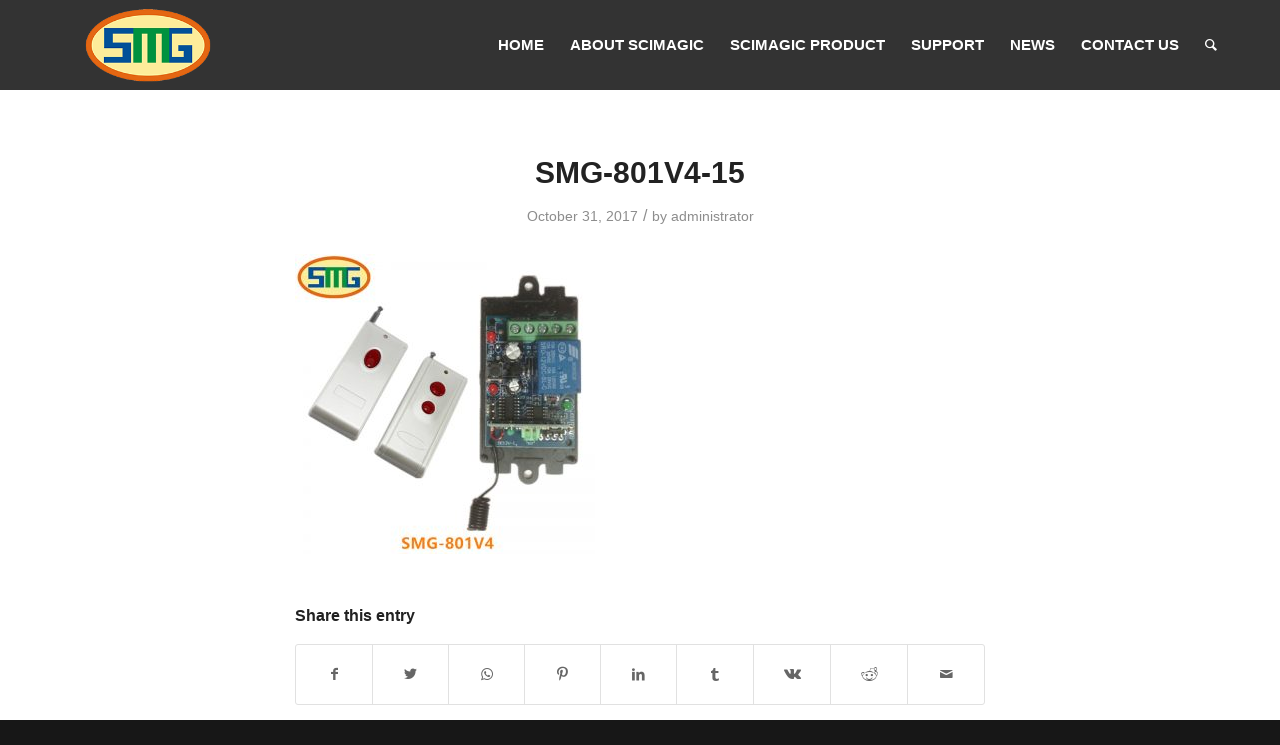

--- FILE ---
content_type: text/html; charset=UTF-8
request_url: https://scimagic.com.cn/products-item/off-switch-long-disntance-single-channel-controller-door-open/smg-801v4-15/
body_size: 18700
content:
<!DOCTYPE html>
<html lang="en-US" class="html_stretched responsive av-preloader-disabled av-default-lightbox  html_header_top html_logo_left html_main_nav_header html_menu_right html_slim html_header_sticky html_header_shrinking html_mobile_menu_phone html_header_searchicon html_content_align_center html_header_unstick_top html_header_stretch_disabled html_minimal_header html_av-submenu-hidden html_av-submenu-display-click html_av-overlay-side html_av-overlay-side-classic html_av-submenu-noclone html_entry_id_3758 av-cookies-no-cookie-consent av-no-preview html_text_menu_active ">
<head><meta charset="UTF-8" /><script>if(navigator.userAgent.match(/MSIE|Internet Explorer/i)||navigator.userAgent.match(/Trident\/7\..*?rv:11/i)){var href=document.location.href;if(!href.match(/[?&]nowprocket/)){if(href.indexOf("?")==-1){if(href.indexOf("#")==-1){document.location.href=href+"?nowprocket=1"}else{document.location.href=href.replace("#","?nowprocket=1#")}}else{if(href.indexOf("#")==-1){document.location.href=href+"&nowprocket=1"}else{document.location.href=href.replace("#","&nowprocket=1#")}}}}</script><script>class RocketLazyLoadScripts{constructor(){this.v="1.2.4",this.triggerEvents=["keydown","mousedown","mousemove","touchmove","touchstart","touchend","wheel"],this.userEventHandler=this._triggerListener.bind(this),this.touchStartHandler=this._onTouchStart.bind(this),this.touchMoveHandler=this._onTouchMove.bind(this),this.touchEndHandler=this._onTouchEnd.bind(this),this.clickHandler=this._onClick.bind(this),this.interceptedClicks=[],window.addEventListener("pageshow",t=>{this.persisted=t.persisted}),window.addEventListener("DOMContentLoaded",()=>{this._preconnect3rdParties()}),this.delayedScripts={normal:[],async:[],defer:[]},this.trash=[],this.allJQueries=[]}_addUserInteractionListener(t){if(document.hidden){t._triggerListener();return}this.triggerEvents.forEach(e=>window.addEventListener(e,t.userEventHandler,{passive:!0})),window.addEventListener("touchstart",t.touchStartHandler,{passive:!0}),window.addEventListener("mousedown",t.touchStartHandler),document.addEventListener("visibilitychange",t.userEventHandler)}_removeUserInteractionListener(){this.triggerEvents.forEach(t=>window.removeEventListener(t,this.userEventHandler,{passive:!0})),document.removeEventListener("visibilitychange",this.userEventHandler)}_onTouchStart(t){"HTML"!==t.target.tagName&&(window.addEventListener("touchend",this.touchEndHandler),window.addEventListener("mouseup",this.touchEndHandler),window.addEventListener("touchmove",this.touchMoveHandler,{passive:!0}),window.addEventListener("mousemove",this.touchMoveHandler),t.target.addEventListener("click",this.clickHandler),this._renameDOMAttribute(t.target,"onclick","rocket-onclick"),this._pendingClickStarted())}_onTouchMove(t){window.removeEventListener("touchend",this.touchEndHandler),window.removeEventListener("mouseup",this.touchEndHandler),window.removeEventListener("touchmove",this.touchMoveHandler,{passive:!0}),window.removeEventListener("mousemove",this.touchMoveHandler),t.target.removeEventListener("click",this.clickHandler),this._renameDOMAttribute(t.target,"rocket-onclick","onclick"),this._pendingClickFinished()}_onTouchEnd(){window.removeEventListener("touchend",this.touchEndHandler),window.removeEventListener("mouseup",this.touchEndHandler),window.removeEventListener("touchmove",this.touchMoveHandler,{passive:!0}),window.removeEventListener("mousemove",this.touchMoveHandler)}_onClick(t){t.target.removeEventListener("click",this.clickHandler),this._renameDOMAttribute(t.target,"rocket-onclick","onclick"),this.interceptedClicks.push(t),t.preventDefault(),t.stopPropagation(),t.stopImmediatePropagation(),this._pendingClickFinished()}_replayClicks(){window.removeEventListener("touchstart",this.touchStartHandler,{passive:!0}),window.removeEventListener("mousedown",this.touchStartHandler),this.interceptedClicks.forEach(t=>{t.target.dispatchEvent(new MouseEvent("click",{view:t.view,bubbles:!0,cancelable:!0}))})}_waitForPendingClicks(){return new Promise(t=>{this._isClickPending?this._pendingClickFinished=t:t()})}_pendingClickStarted(){this._isClickPending=!0}_pendingClickFinished(){this._isClickPending=!1}_renameDOMAttribute(t,e,r){t.hasAttribute&&t.hasAttribute(e)&&(event.target.setAttribute(r,event.target.getAttribute(e)),event.target.removeAttribute(e))}_triggerListener(){this._removeUserInteractionListener(this),"loading"===document.readyState?document.addEventListener("DOMContentLoaded",this._loadEverythingNow.bind(this)):this._loadEverythingNow()}_preconnect3rdParties(){let t=[];document.querySelectorAll("script[type=rocketlazyloadscript][data-rocket-src]").forEach(e=>{let r=e.getAttribute("data-rocket-src");if(r&&0!==r.indexOf("data:")){0===r.indexOf("//")&&(r=location.protocol+r);try{let i=new URL(r).origin;i!==location.origin&&t.push({src:i,crossOrigin:e.crossOrigin||"module"===e.getAttribute("data-rocket-type")})}catch(n){}}}),t=[...new Map(t.map(t=>[JSON.stringify(t),t])).values()],this._batchInjectResourceHints(t,"preconnect")}async _loadEverythingNow(){this.lastBreath=Date.now(),this._delayEventListeners(),this._delayJQueryReady(this),this._handleDocumentWrite(),this._registerAllDelayedScripts(),this._preloadAllScripts(),await this._loadScriptsFromList(this.delayedScripts.normal),await this._loadScriptsFromList(this.delayedScripts.defer),await this._loadScriptsFromList(this.delayedScripts.async);try{await this._triggerDOMContentLoaded(),await this._pendingWebpackRequests(this),await this._triggerWindowLoad()}catch(t){console.error(t)}window.dispatchEvent(new Event("rocket-allScriptsLoaded")),this._waitForPendingClicks().then(()=>{this._replayClicks()}),this._emptyTrash()}_registerAllDelayedScripts(){document.querySelectorAll("script[type=rocketlazyloadscript]").forEach(t=>{t.hasAttribute("data-rocket-src")?t.hasAttribute("async")&&!1!==t.async?this.delayedScripts.async.push(t):t.hasAttribute("defer")&&!1!==t.defer||"module"===t.getAttribute("data-rocket-type")?this.delayedScripts.defer.push(t):this.delayedScripts.normal.push(t):this.delayedScripts.normal.push(t)})}async _transformScript(t){if(await this._littleBreath(),!0===t.noModule&&"noModule"in HTMLScriptElement.prototype){t.setAttribute("data-rocket-status","skipped");return}return new Promise(navigator.userAgent.indexOf("Firefox/")>0||""===navigator.vendor?e=>{let r=document.createElement("script");[...t.attributes].forEach(t=>{let e=t.nodeName;"type"!==e&&("data-rocket-type"===e&&(e="type"),"data-rocket-src"===e&&(e="src"),r.setAttribute(e,t.nodeValue))}),t.text&&(r.text=t.text),r.hasAttribute("src")?(r.addEventListener("load",e),r.addEventListener("error",e)):(r.text=t.text,e());try{t.parentNode.replaceChild(r,t)}catch(i){e()}}:e=>{function r(){t.setAttribute("data-rocket-status","failed"),e()}try{let i=t.getAttribute("data-rocket-type"),n=t.getAttribute("data-rocket-src");i?(t.type=i,t.removeAttribute("data-rocket-type")):t.removeAttribute("type"),t.addEventListener("load",function r(){t.setAttribute("data-rocket-status","executed"),e()}),t.addEventListener("error",r),n?(t.removeAttribute("data-rocket-src"),t.src=n):t.src="data:text/javascript;base64,"+window.btoa(unescape(encodeURIComponent(t.text)))}catch(s){r()}})}async _loadScriptsFromList(t){let e=t.shift();return e&&e.isConnected?(await this._transformScript(e),this._loadScriptsFromList(t)):Promise.resolve()}_preloadAllScripts(){this._batchInjectResourceHints([...this.delayedScripts.normal,...this.delayedScripts.defer,...this.delayedScripts.async],"preload")}_batchInjectResourceHints(t,e){var r=document.createDocumentFragment();t.forEach(t=>{let i=t.getAttribute&&t.getAttribute("data-rocket-src")||t.src;if(i){let n=document.createElement("link");n.href=i,n.rel=e,"preconnect"!==e&&(n.as="script"),t.getAttribute&&"module"===t.getAttribute("data-rocket-type")&&(n.crossOrigin=!0),t.crossOrigin&&(n.crossOrigin=t.crossOrigin),t.integrity&&(n.integrity=t.integrity),r.appendChild(n),this.trash.push(n)}}),document.head.appendChild(r)}_delayEventListeners(){let t={};function e(e,r){!function e(r){!t[r]&&(t[r]={originalFunctions:{add:r.addEventListener,remove:r.removeEventListener},eventsToRewrite:[]},r.addEventListener=function(){arguments[0]=i(arguments[0]),t[r].originalFunctions.add.apply(r,arguments)},r.removeEventListener=function(){arguments[0]=i(arguments[0]),t[r].originalFunctions.remove.apply(r,arguments)});function i(e){return t[r].eventsToRewrite.indexOf(e)>=0?"rocket-"+e:e}}(e),t[e].eventsToRewrite.push(r)}function r(t,e){let r=t[e];Object.defineProperty(t,e,{get:()=>r||function(){},set(i){t["rocket"+e]=r=i}})}e(document,"DOMContentLoaded"),e(window,"DOMContentLoaded"),e(window,"load"),e(window,"pageshow"),e(document,"readystatechange"),r(document,"onreadystatechange"),r(window,"onload"),r(window,"onpageshow")}_delayJQueryReady(t){let e;function r(t){return t.split(" ").map(t=>"load"===t||0===t.indexOf("load.")?"rocket-jquery-load":t).join(" ")}function i(i){if(i&&i.fn&&!t.allJQueries.includes(i)){i.fn.ready=i.fn.init.prototype.ready=function(e){return t.domReadyFired?e.bind(document)(i):document.addEventListener("rocket-DOMContentLoaded",()=>e.bind(document)(i)),i([])};let n=i.fn.on;i.fn.on=i.fn.init.prototype.on=function(){return this[0]===window&&("string"==typeof arguments[0]||arguments[0]instanceof String?arguments[0]=r(arguments[0]):"object"==typeof arguments[0]&&Object.keys(arguments[0]).forEach(t=>{let e=arguments[0][t];delete arguments[0][t],arguments[0][r(t)]=e})),n.apply(this,arguments),this},t.allJQueries.push(i)}e=i}i(window.jQuery),Object.defineProperty(window,"jQuery",{get:()=>e,set(t){i(t)}})}async _pendingWebpackRequests(t){let e=document.querySelector("script[data-webpack]");async function r(){return new Promise(t=>{e.addEventListener("load",t),e.addEventListener("error",t)})}e&&(await r(),await t._requestAnimFrame(),await t._pendingWebpackRequests(t))}async _triggerDOMContentLoaded(){this.domReadyFired=!0,await this._littleBreath(),document.dispatchEvent(new Event("rocket-DOMContentLoaded")),await this._littleBreath(),window.dispatchEvent(new Event("rocket-DOMContentLoaded")),await this._littleBreath(),document.dispatchEvent(new Event("rocket-readystatechange")),await this._littleBreath(),document.rocketonreadystatechange&&document.rocketonreadystatechange()}async _triggerWindowLoad(){await this._littleBreath(),window.dispatchEvent(new Event("rocket-load")),await this._littleBreath(),window.rocketonload&&window.rocketonload(),await this._littleBreath(),this.allJQueries.forEach(t=>t(window).trigger("rocket-jquery-load")),await this._littleBreath();let t=new Event("rocket-pageshow");t.persisted=this.persisted,window.dispatchEvent(t),await this._littleBreath(),window.rocketonpageshow&&window.rocketonpageshow({persisted:this.persisted})}_handleDocumentWrite(){let t=new Map;document.write=document.writeln=function(e){let r=document.currentScript;r||console.error("WPRocket unable to document.write this: "+e);let i=document.createRange(),n=r.parentElement,s=t.get(r);void 0===s&&(s=r.nextSibling,t.set(r,s));let a=document.createDocumentFragment();i.setStart(a,0),a.appendChild(i.createContextualFragment(e)),n.insertBefore(a,s)}}async _littleBreath(){Date.now()-this.lastBreath>45&&(await this._requestAnimFrame(),this.lastBreath=Date.now())}async _requestAnimFrame(){return document.hidden?new Promise(t=>setTimeout(t)):new Promise(t=>requestAnimationFrame(t))}_emptyTrash(){this.trash.forEach(t=>t.remove())}static run(){let t=new RocketLazyLoadScripts;t._addUserInteractionListener(t)}}RocketLazyLoadScripts.run();</script>



<!-- mobile setting -->
<meta name="viewport" content="width=device-width, initial-scale=1">

<!-- Scripts/CSS and wp_head hook -->
<meta name='robots' content='index, follow, max-image-preview:large, max-snippet:-1, max-video-preview:-1' />

	<!-- This site is optimized with the Yoast SEO plugin v24.5 - https://yoast.com/wordpress/plugins/seo/ -->
	<title>SMG-801V4-15 - scimagic</title>
	<link rel="canonical" href="https://scimagic.com.cn/products-item/off-switch-long-disntance-single-channel-controller-door-open/smg-801v4-15/" />
	<meta property="og:locale" content="en_US" />
	<meta property="og:type" content="article" />
	<meta property="og:title" content="SMG-801V4-15 - scimagic" />
	<meta property="og:url" content="https://scimagic.com.cn/products-item/off-switch-long-disntance-single-channel-controller-door-open/smg-801v4-15/" />
	<meta property="og:site_name" content="scimagic" />
	<meta property="og:image" content="https://scimagic.com.cn/products-item/off-switch-long-disntance-single-channel-controller-door-open/smg-801v4-15" />
	<meta property="og:image:width" content="800" />
	<meta property="og:image:height" content="800" />
	<meta property="og:image:type" content="image/jpeg" />
	<meta name="twitter:card" content="summary_large_image" />
	<script type="application/ld+json" class="yoast-schema-graph">{"@context":"https://schema.org","@graph":[{"@type":"WebPage","@id":"https://scimagic.com.cn/products-item/off-switch-long-disntance-single-channel-controller-door-open/smg-801v4-15/","url":"https://scimagic.com.cn/products-item/off-switch-long-disntance-single-channel-controller-door-open/smg-801v4-15/","name":"SMG-801V4-15 - scimagic","isPartOf":{"@id":"https://scimagic.com.cn/#website"},"primaryImageOfPage":{"@id":"https://scimagic.com.cn/products-item/off-switch-long-disntance-single-channel-controller-door-open/smg-801v4-15/#primaryimage"},"image":{"@id":"https://scimagic.com.cn/products-item/off-switch-long-disntance-single-channel-controller-door-open/smg-801v4-15/#primaryimage"},"thumbnailUrl":"https://scimagic.com.cn/wp-content/uploads/2017/10/SMG-801V4-15.jpg","datePublished":"2017-10-31T01:55:29+00:00","breadcrumb":{"@id":"https://scimagic.com.cn/products-item/off-switch-long-disntance-single-channel-controller-door-open/smg-801v4-15/#breadcrumb"},"inLanguage":"en-US","potentialAction":[{"@type":"ReadAction","target":["https://scimagic.com.cn/products-item/off-switch-long-disntance-single-channel-controller-door-open/smg-801v4-15/"]}]},{"@type":"ImageObject","inLanguage":"en-US","@id":"https://scimagic.com.cn/products-item/off-switch-long-disntance-single-channel-controller-door-open/smg-801v4-15/#primaryimage","url":"https://scimagic.com.cn/wp-content/uploads/2017/10/SMG-801V4-15.jpg","contentUrl":"https://scimagic.com.cn/wp-content/uploads/2017/10/SMG-801V4-15.jpg","width":800,"height":800},{"@type":"BreadcrumbList","@id":"https://scimagic.com.cn/products-item/off-switch-long-disntance-single-channel-controller-door-open/smg-801v4-15/#breadcrumb","itemListElement":[{"@type":"ListItem","position":1,"name":"Home","item":"https://scimagic.com.cn/scimagic/"},{"@type":"ListItem","position":2,"name":"ON OFF Switch Long Disntance Single Channel Controller for Door Open","item":"https://scimagic.com.cn/products-item/off-switch-long-disntance-single-channel-controller-door-open/"},{"@type":"ListItem","position":3,"name":"SMG-801V4-15"}]},{"@type":"WebSite","@id":"https://scimagic.com.cn/#website","url":"https://scimagic.com.cn/","name":"scimagic","description":"The Radio Frequency Wireless Experts","potentialAction":[{"@type":"SearchAction","target":{"@type":"EntryPoint","urlTemplate":"https://scimagic.com.cn/?s={search_term_string}"},"query-input":{"@type":"PropertyValueSpecification","valueRequired":true,"valueName":"search_term_string"}}],"inLanguage":"en-US"}]}</script>
	<!-- / Yoast SEO plugin. -->


<link rel="alternate" type="application/rss+xml" title="scimagic &raquo; Feed" href="https://scimagic.com.cn/feed/" />
<link rel="alternate" type="application/rss+xml" title="scimagic &raquo; Comments Feed" href="https://scimagic.com.cn/comments/feed/" />

<!-- google webfont font replacement -->

			<script type="rocketlazyloadscript" data-rocket-type='text/javascript'>

				(function() {
					
					/*	check if webfonts are disabled by user setting via cookie - or user must opt in.	*/
					var html = document.getElementsByTagName('html')[0];
					var cookie_check = html.className.indexOf('av-cookies-needs-opt-in') >= 0 || html.className.indexOf('av-cookies-can-opt-out') >= 0;
					var allow_continue = true;
					var silent_accept_cookie = html.className.indexOf('av-cookies-user-silent-accept') >= 0;

					if( cookie_check && ! silent_accept_cookie )
					{
						if( ! document.cookie.match(/aviaCookieConsent/) || html.className.indexOf('av-cookies-session-refused') >= 0 )
						{
							allow_continue = false;
						}
						else
						{
							if( ! document.cookie.match(/aviaPrivacyRefuseCookiesHideBar/) )
							{
								allow_continue = false;
							}
							else if( ! document.cookie.match(/aviaPrivacyEssentialCookiesEnabled/) )
							{
								allow_continue = false;
							}
							else if( document.cookie.match(/aviaPrivacyGoogleWebfontsDisabled/) )
							{
								allow_continue = false;
							}
						}
					}
					
					if( allow_continue )
					{
						var f = document.createElement('link');
					
						f.type 	= 'text/css';
						f.rel 	= 'stylesheet';
						f.href 	= '//fonts.googleapis.com/css?family=Open+Sans:400,600';
						f.id 	= 'avia-google-webfont';

						document.getElementsByTagName('head')[0].appendChild(f);
					}
				})();
			
			</script>
			<script type="rocketlazyloadscript" data-rocket-type="text/javascript">
/* <![CDATA[ */
window._wpemojiSettings = {"baseUrl":"https:\/\/s.w.org\/images\/core\/emoji\/15.0.3\/72x72\/","ext":".png","svgUrl":"https:\/\/s.w.org\/images\/core\/emoji\/15.0.3\/svg\/","svgExt":".svg","source":{"concatemoji":"https:\/\/scimagic.com.cn\/wp-includes\/js\/wp-emoji-release.min.js?ver=6f1acb15946d794146f7c408a899b206"}};
/*! This file is auto-generated */
!function(i,n){var o,s,e;function c(e){try{var t={supportTests:e,timestamp:(new Date).valueOf()};sessionStorage.setItem(o,JSON.stringify(t))}catch(e){}}function p(e,t,n){e.clearRect(0,0,e.canvas.width,e.canvas.height),e.fillText(t,0,0);var t=new Uint32Array(e.getImageData(0,0,e.canvas.width,e.canvas.height).data),r=(e.clearRect(0,0,e.canvas.width,e.canvas.height),e.fillText(n,0,0),new Uint32Array(e.getImageData(0,0,e.canvas.width,e.canvas.height).data));return t.every(function(e,t){return e===r[t]})}function u(e,t,n){switch(t){case"flag":return n(e,"\ud83c\udff3\ufe0f\u200d\u26a7\ufe0f","\ud83c\udff3\ufe0f\u200b\u26a7\ufe0f")?!1:!n(e,"\ud83c\uddfa\ud83c\uddf3","\ud83c\uddfa\u200b\ud83c\uddf3")&&!n(e,"\ud83c\udff4\udb40\udc67\udb40\udc62\udb40\udc65\udb40\udc6e\udb40\udc67\udb40\udc7f","\ud83c\udff4\u200b\udb40\udc67\u200b\udb40\udc62\u200b\udb40\udc65\u200b\udb40\udc6e\u200b\udb40\udc67\u200b\udb40\udc7f");case"emoji":return!n(e,"\ud83d\udc26\u200d\u2b1b","\ud83d\udc26\u200b\u2b1b")}return!1}function f(e,t,n){var r="undefined"!=typeof WorkerGlobalScope&&self instanceof WorkerGlobalScope?new OffscreenCanvas(300,150):i.createElement("canvas"),a=r.getContext("2d",{willReadFrequently:!0}),o=(a.textBaseline="top",a.font="600 32px Arial",{});return e.forEach(function(e){o[e]=t(a,e,n)}),o}function t(e){var t=i.createElement("script");t.src=e,t.defer=!0,i.head.appendChild(t)}"undefined"!=typeof Promise&&(o="wpEmojiSettingsSupports",s=["flag","emoji"],n.supports={everything:!0,everythingExceptFlag:!0},e=new Promise(function(e){i.addEventListener("DOMContentLoaded",e,{once:!0})}),new Promise(function(t){var n=function(){try{var e=JSON.parse(sessionStorage.getItem(o));if("object"==typeof e&&"number"==typeof e.timestamp&&(new Date).valueOf()<e.timestamp+604800&&"object"==typeof e.supportTests)return e.supportTests}catch(e){}return null}();if(!n){if("undefined"!=typeof Worker&&"undefined"!=typeof OffscreenCanvas&&"undefined"!=typeof URL&&URL.createObjectURL&&"undefined"!=typeof Blob)try{var e="postMessage("+f.toString()+"("+[JSON.stringify(s),u.toString(),p.toString()].join(",")+"));",r=new Blob([e],{type:"text/javascript"}),a=new Worker(URL.createObjectURL(r),{name:"wpTestEmojiSupports"});return void(a.onmessage=function(e){c(n=e.data),a.terminate(),t(n)})}catch(e){}c(n=f(s,u,p))}t(n)}).then(function(e){for(var t in e)n.supports[t]=e[t],n.supports.everything=n.supports.everything&&n.supports[t],"flag"!==t&&(n.supports.everythingExceptFlag=n.supports.everythingExceptFlag&&n.supports[t]);n.supports.everythingExceptFlag=n.supports.everythingExceptFlag&&!n.supports.flag,n.DOMReady=!1,n.readyCallback=function(){n.DOMReady=!0}}).then(function(){return e}).then(function(){var e;n.supports.everything||(n.readyCallback(),(e=n.source||{}).concatemoji?t(e.concatemoji):e.wpemoji&&e.twemoji&&(t(e.twemoji),t(e.wpemoji)))}))}((window,document),window._wpemojiSettings);
/* ]]> */
</script>
<link rel='stylesheet' id='avia-grid-css' href='https://scimagic.com.cn/wp-content/themes/nocti/css/grid.css?ver=4.8' type='text/css' media='all' />
<link rel='stylesheet' id='avia-base-css' href='https://scimagic.com.cn/wp-content/themes/nocti/css/base.css?ver=4.8' type='text/css' media='all' />
<link rel='stylesheet' id='avia-layout-css' href='https://scimagic.com.cn/wp-content/themes/nocti/css/layout.css?ver=4.8' type='text/css' media='all' />
<link rel='stylesheet' id='avia-module-audioplayer-css' href='https://scimagic.com.cn/wp-content/themes/nocti/config-templatebuilder/avia-shortcodes/audio-player/audio-player.css?ver=6f1acb15946d794146f7c408a899b206' type='text/css' media='all' />
<link rel='stylesheet' id='avia-module-blog-css' href='https://scimagic.com.cn/wp-content/themes/nocti/config-templatebuilder/avia-shortcodes/blog/blog.css?ver=6f1acb15946d794146f7c408a899b206' type='text/css' media='all' />
<link rel='stylesheet' id='avia-module-postslider-css' href='https://scimagic.com.cn/wp-content/themes/nocti/config-templatebuilder/avia-shortcodes/postslider/postslider.css?ver=6f1acb15946d794146f7c408a899b206' type='text/css' media='all' />
<link rel='stylesheet' id='avia-module-button-css' href='https://scimagic.com.cn/wp-content/themes/nocti/config-templatebuilder/avia-shortcodes/buttons/buttons.css?ver=6f1acb15946d794146f7c408a899b206' type='text/css' media='all' />
<link rel='stylesheet' id='avia-module-buttonrow-css' href='https://scimagic.com.cn/wp-content/themes/nocti/config-templatebuilder/avia-shortcodes/buttonrow/buttonrow.css?ver=6f1acb15946d794146f7c408a899b206' type='text/css' media='all' />
<link rel='stylesheet' id='avia-module-button-fullwidth-css' href='https://scimagic.com.cn/wp-content/themes/nocti/config-templatebuilder/avia-shortcodes/buttons_fullwidth/buttons_fullwidth.css?ver=6f1acb15946d794146f7c408a899b206' type='text/css' media='all' />
<link rel='stylesheet' id='avia-module-catalogue-css' href='https://scimagic.com.cn/wp-content/themes/nocti/config-templatebuilder/avia-shortcodes/catalogue/catalogue.css?ver=6f1acb15946d794146f7c408a899b206' type='text/css' media='all' />
<link rel='stylesheet' id='avia-module-comments-css' href='https://scimagic.com.cn/wp-content/themes/nocti/config-templatebuilder/avia-shortcodes/comments/comments.css?ver=6f1acb15946d794146f7c408a899b206' type='text/css' media='all' />
<link rel='stylesheet' id='avia-module-contact-css' href='https://scimagic.com.cn/wp-content/themes/nocti/config-templatebuilder/avia-shortcodes/contact/contact.css?ver=6f1acb15946d794146f7c408a899b206' type='text/css' media='all' />
<link rel='stylesheet' id='avia-module-slideshow-css' href='https://scimagic.com.cn/wp-content/themes/nocti/config-templatebuilder/avia-shortcodes/slideshow/slideshow.css?ver=6f1acb15946d794146f7c408a899b206' type='text/css' media='all' />
<link rel='stylesheet' id='avia-module-slideshow-contentpartner-css' href='https://scimagic.com.cn/wp-content/themes/nocti/config-templatebuilder/avia-shortcodes/contentslider/contentslider.css?ver=6f1acb15946d794146f7c408a899b206' type='text/css' media='all' />
<link rel='stylesheet' id='avia-module-countdown-css' href='https://scimagic.com.cn/wp-content/themes/nocti/config-templatebuilder/avia-shortcodes/countdown/countdown.css?ver=6f1acb15946d794146f7c408a899b206' type='text/css' media='all' />
<link rel='stylesheet' id='avia-module-gallery-css' href='https://scimagic.com.cn/wp-content/themes/nocti/config-templatebuilder/avia-shortcodes/gallery/gallery.css?ver=6f1acb15946d794146f7c408a899b206' type='text/css' media='all' />
<link rel='stylesheet' id='avia-module-gallery-hor-css' href='https://scimagic.com.cn/wp-content/themes/nocti/config-templatebuilder/avia-shortcodes/gallery_horizontal/gallery_horizontal.css?ver=6f1acb15946d794146f7c408a899b206' type='text/css' media='all' />
<link rel='stylesheet' id='avia-module-maps-css' href='https://scimagic.com.cn/wp-content/themes/nocti/config-templatebuilder/avia-shortcodes/google_maps/google_maps.css?ver=6f1acb15946d794146f7c408a899b206' type='text/css' media='all' />
<link rel='stylesheet' id='avia-module-gridrow-css' href='https://scimagic.com.cn/wp-content/themes/nocti/config-templatebuilder/avia-shortcodes/grid_row/grid_row.css?ver=6f1acb15946d794146f7c408a899b206' type='text/css' media='all' />
<link rel='stylesheet' id='avia-module-heading-css' href='https://scimagic.com.cn/wp-content/themes/nocti/config-templatebuilder/avia-shortcodes/heading/heading.css?ver=6f1acb15946d794146f7c408a899b206' type='text/css' media='all' />
<link rel='stylesheet' id='avia-module-rotator-css' href='https://scimagic.com.cn/wp-content/themes/nocti/config-templatebuilder/avia-shortcodes/headline_rotator/headline_rotator.css?ver=6f1acb15946d794146f7c408a899b206' type='text/css' media='all' />
<link rel='stylesheet' id='avia-module-hr-css' href='https://scimagic.com.cn/wp-content/themes/nocti/config-templatebuilder/avia-shortcodes/hr/hr.css?ver=6f1acb15946d794146f7c408a899b206' type='text/css' media='all' />
<link rel='stylesheet' id='avia-module-icon-css' href='https://scimagic.com.cn/wp-content/themes/nocti/config-templatebuilder/avia-shortcodes/icon/icon.css?ver=6f1acb15946d794146f7c408a899b206' type='text/css' media='all' />
<link rel='stylesheet' id='avia-module-iconbox-css' href='https://scimagic.com.cn/wp-content/themes/nocti/config-templatebuilder/avia-shortcodes/iconbox/iconbox.css?ver=6f1acb15946d794146f7c408a899b206' type='text/css' media='all' />
<link rel='stylesheet' id='avia-module-icongrid-css' href='https://scimagic.com.cn/wp-content/themes/nocti/config-templatebuilder/avia-shortcodes/icongrid/icongrid.css?ver=6f1acb15946d794146f7c408a899b206' type='text/css' media='all' />
<link rel='stylesheet' id='avia-module-iconlist-css' href='https://scimagic.com.cn/wp-content/themes/nocti/config-templatebuilder/avia-shortcodes/iconlist/iconlist.css?ver=6f1acb15946d794146f7c408a899b206' type='text/css' media='all' />
<link rel='stylesheet' id='avia-module-image-css' href='https://scimagic.com.cn/wp-content/themes/nocti/config-templatebuilder/avia-shortcodes/image/image.css?ver=6f1acb15946d794146f7c408a899b206' type='text/css' media='all' />
<link rel='stylesheet' id='avia-module-hotspot-css' href='https://scimagic.com.cn/wp-content/themes/nocti/config-templatebuilder/avia-shortcodes/image_hotspots/image_hotspots.css?ver=6f1acb15946d794146f7c408a899b206' type='text/css' media='all' />
<link rel='stylesheet' id='avia-module-magazine-css' href='https://scimagic.com.cn/wp-content/themes/nocti/config-templatebuilder/avia-shortcodes/magazine/magazine.css?ver=6f1acb15946d794146f7c408a899b206' type='text/css' media='all' />
<link rel='stylesheet' id='avia-module-masonry-css' href='https://scimagic.com.cn/wp-content/themes/nocti/config-templatebuilder/avia-shortcodes/masonry_entries/masonry_entries.css?ver=6f1acb15946d794146f7c408a899b206' type='text/css' media='all' />
<link rel='stylesheet' id='avia-siteloader-css' href='https://scimagic.com.cn/wp-content/themes/nocti/css/avia-snippet-site-preloader.css?ver=6f1acb15946d794146f7c408a899b206' type='text/css' media='all' />
<link rel='stylesheet' id='avia-module-menu-css' href='https://scimagic.com.cn/wp-content/themes/nocti/config-templatebuilder/avia-shortcodes/menu/menu.css?ver=6f1acb15946d794146f7c408a899b206' type='text/css' media='all' />
<link rel='stylesheet' id='avia-modfule-notification-css' href='https://scimagic.com.cn/wp-content/themes/nocti/config-templatebuilder/avia-shortcodes/notification/notification.css?ver=6f1acb15946d794146f7c408a899b206' type='text/css' media='all' />
<link rel='stylesheet' id='avia-module-numbers-css' href='https://scimagic.com.cn/wp-content/themes/nocti/config-templatebuilder/avia-shortcodes/numbers/numbers.css?ver=6f1acb15946d794146f7c408a899b206' type='text/css' media='all' />
<link rel='stylesheet' id='avia-module-portfolio-css' href='https://scimagic.com.cn/wp-content/themes/nocti/config-templatebuilder/avia-shortcodes/portfolio/portfolio.css?ver=6f1acb15946d794146f7c408a899b206' type='text/css' media='all' />
<link rel='stylesheet' id='avia-module-post-metadata-css' href='https://scimagic.com.cn/wp-content/themes/nocti/config-templatebuilder/avia-shortcodes/post_metadata/post_metadata.css?ver=6f1acb15946d794146f7c408a899b206' type='text/css' media='all' />
<link rel='stylesheet' id='avia-module-progress-bar-css' href='https://scimagic.com.cn/wp-content/themes/nocti/config-templatebuilder/avia-shortcodes/progressbar/progressbar.css?ver=6f1acb15946d794146f7c408a899b206' type='text/css' media='all' />
<link rel='stylesheet' id='avia-module-promobox-css' href='https://scimagic.com.cn/wp-content/themes/nocti/config-templatebuilder/avia-shortcodes/promobox/promobox.css?ver=6f1acb15946d794146f7c408a899b206' type='text/css' media='all' />
<link rel='stylesheet' id='avia-sc-search-css' href='https://scimagic.com.cn/wp-content/themes/nocti/config-templatebuilder/avia-shortcodes/search/search.css?ver=6f1acb15946d794146f7c408a899b206' type='text/css' media='all' />
<link rel='stylesheet' id='avia-module-slideshow-accordion-css' href='https://scimagic.com.cn/wp-content/themes/nocti/config-templatebuilder/avia-shortcodes/slideshow_accordion/slideshow_accordion.css?ver=6f1acb15946d794146f7c408a899b206' type='text/css' media='all' />
<link rel='stylesheet' id='avia-module-slideshow-feature-image-css' href='https://scimagic.com.cn/wp-content/themes/nocti/config-templatebuilder/avia-shortcodes/slideshow_feature_image/slideshow_feature_image.css?ver=6f1acb15946d794146f7c408a899b206' type='text/css' media='all' />
<link rel='stylesheet' id='avia-module-slideshow-fullsize-css' href='https://scimagic.com.cn/wp-content/themes/nocti/config-templatebuilder/avia-shortcodes/slideshow_fullsize/slideshow_fullsize.css?ver=6f1acb15946d794146f7c408a899b206' type='text/css' media='all' />
<link rel='stylesheet' id='avia-module-slideshow-fullscreen-css' href='https://scimagic.com.cn/wp-content/themes/nocti/config-templatebuilder/avia-shortcodes/slideshow_fullscreen/slideshow_fullscreen.css?ver=6f1acb15946d794146f7c408a899b206' type='text/css' media='all' />
<link rel='stylesheet' id='avia-module-slideshow-ls-css' href='https://scimagic.com.cn/wp-content/themes/nocti/config-templatebuilder/avia-shortcodes/slideshow_layerslider/slideshow_layerslider.css?ver=6f1acb15946d794146f7c408a899b206' type='text/css' media='all' />
<link rel='stylesheet' id='avia-module-social-css' href='https://scimagic.com.cn/wp-content/themes/nocti/config-templatebuilder/avia-shortcodes/social_share/social_share.css?ver=6f1acb15946d794146f7c408a899b206' type='text/css' media='all' />
<link rel='stylesheet' id='avia-module-tabsection-css' href='https://scimagic.com.cn/wp-content/themes/nocti/config-templatebuilder/avia-shortcodes/tab_section/tab_section.css?ver=6f1acb15946d794146f7c408a899b206' type='text/css' media='all' />
<link rel='stylesheet' id='avia-module-table-css' href='https://scimagic.com.cn/wp-content/themes/nocti/config-templatebuilder/avia-shortcodes/table/table.css?ver=6f1acb15946d794146f7c408a899b206' type='text/css' media='all' />
<link rel='stylesheet' id='avia-module-tabs-css' href='https://scimagic.com.cn/wp-content/themes/nocti/config-templatebuilder/avia-shortcodes/tabs/tabs.css?ver=6f1acb15946d794146f7c408a899b206' type='text/css' media='all' />
<link rel='stylesheet' id='avia-module-team-css' href='https://scimagic.com.cn/wp-content/themes/nocti/config-templatebuilder/avia-shortcodes/team/team.css?ver=6f1acb15946d794146f7c408a899b206' type='text/css' media='all' />
<link rel='stylesheet' id='avia-module-testimonials-css' href='https://scimagic.com.cn/wp-content/themes/nocti/config-templatebuilder/avia-shortcodes/testimonials/testimonials.css?ver=6f1acb15946d794146f7c408a899b206' type='text/css' media='all' />
<link rel='stylesheet' id='avia-module-timeline-css' href='https://scimagic.com.cn/wp-content/themes/nocti/config-templatebuilder/avia-shortcodes/timeline/timeline.css?ver=6f1acb15946d794146f7c408a899b206' type='text/css' media='all' />
<link rel='stylesheet' id='avia-module-toggles-css' href='https://scimagic.com.cn/wp-content/themes/nocti/config-templatebuilder/avia-shortcodes/toggles/toggles.css?ver=6f1acb15946d794146f7c408a899b206' type='text/css' media='all' />
<link rel='stylesheet' id='avia-module-video-css' href='https://scimagic.com.cn/wp-content/themes/nocti/config-templatebuilder/avia-shortcodes/video/video.css?ver=6f1acb15946d794146f7c408a899b206' type='text/css' media='all' />
<style id='wp-emoji-styles-inline-css' type='text/css'>

	img.wp-smiley, img.emoji {
		display: inline !important;
		border: none !important;
		box-shadow: none !important;
		height: 1em !important;
		width: 1em !important;
		margin: 0 0.07em !important;
		vertical-align: -0.1em !important;
		background: none !important;
		padding: 0 !important;
	}
</style>
<link rel='stylesheet' id='wp-block-library-css' href='https://scimagic.com.cn/wp-includes/css/dist/block-library/style.min.css?ver=6f1acb15946d794146f7c408a899b206' type='text/css' media='all' />
<style id='classic-theme-styles-inline-css' type='text/css'>
/*! This file is auto-generated */
.wp-block-button__link{color:#fff;background-color:#32373c;border-radius:9999px;box-shadow:none;text-decoration:none;padding:calc(.667em + 2px) calc(1.333em + 2px);font-size:1.125em}.wp-block-file__button{background:#32373c;color:#fff;text-decoration:none}
</style>
<style id='global-styles-inline-css' type='text/css'>
body{--wp--preset--color--black: #000000;--wp--preset--color--cyan-bluish-gray: #abb8c3;--wp--preset--color--white: #ffffff;--wp--preset--color--pale-pink: #f78da7;--wp--preset--color--vivid-red: #cf2e2e;--wp--preset--color--luminous-vivid-orange: #ff6900;--wp--preset--color--luminous-vivid-amber: #fcb900;--wp--preset--color--light-green-cyan: #7bdcb5;--wp--preset--color--vivid-green-cyan: #00d084;--wp--preset--color--pale-cyan-blue: #8ed1fc;--wp--preset--color--vivid-cyan-blue: #0693e3;--wp--preset--color--vivid-purple: #9b51e0;--wp--preset--gradient--vivid-cyan-blue-to-vivid-purple: linear-gradient(135deg,rgba(6,147,227,1) 0%,rgb(155,81,224) 100%);--wp--preset--gradient--light-green-cyan-to-vivid-green-cyan: linear-gradient(135deg,rgb(122,220,180) 0%,rgb(0,208,130) 100%);--wp--preset--gradient--luminous-vivid-amber-to-luminous-vivid-orange: linear-gradient(135deg,rgba(252,185,0,1) 0%,rgba(255,105,0,1) 100%);--wp--preset--gradient--luminous-vivid-orange-to-vivid-red: linear-gradient(135deg,rgba(255,105,0,1) 0%,rgb(207,46,46) 100%);--wp--preset--gradient--very-light-gray-to-cyan-bluish-gray: linear-gradient(135deg,rgb(238,238,238) 0%,rgb(169,184,195) 100%);--wp--preset--gradient--cool-to-warm-spectrum: linear-gradient(135deg,rgb(74,234,220) 0%,rgb(151,120,209) 20%,rgb(207,42,186) 40%,rgb(238,44,130) 60%,rgb(251,105,98) 80%,rgb(254,248,76) 100%);--wp--preset--gradient--blush-light-purple: linear-gradient(135deg,rgb(255,206,236) 0%,rgb(152,150,240) 100%);--wp--preset--gradient--blush-bordeaux: linear-gradient(135deg,rgb(254,205,165) 0%,rgb(254,45,45) 50%,rgb(107,0,62) 100%);--wp--preset--gradient--luminous-dusk: linear-gradient(135deg,rgb(255,203,112) 0%,rgb(199,81,192) 50%,rgb(65,88,208) 100%);--wp--preset--gradient--pale-ocean: linear-gradient(135deg,rgb(255,245,203) 0%,rgb(182,227,212) 50%,rgb(51,167,181) 100%);--wp--preset--gradient--electric-grass: linear-gradient(135deg,rgb(202,248,128) 0%,rgb(113,206,126) 100%);--wp--preset--gradient--midnight: linear-gradient(135deg,rgb(2,3,129) 0%,rgb(40,116,252) 100%);--wp--preset--font-size--small: 13px;--wp--preset--font-size--medium: 20px;--wp--preset--font-size--large: 36px;--wp--preset--font-size--x-large: 42px;--wp--preset--spacing--20: 0.44rem;--wp--preset--spacing--30: 0.67rem;--wp--preset--spacing--40: 1rem;--wp--preset--spacing--50: 1.5rem;--wp--preset--spacing--60: 2.25rem;--wp--preset--spacing--70: 3.38rem;--wp--preset--spacing--80: 5.06rem;--wp--preset--shadow--natural: 6px 6px 9px rgba(0, 0, 0, 0.2);--wp--preset--shadow--deep: 12px 12px 50px rgba(0, 0, 0, 0.4);--wp--preset--shadow--sharp: 6px 6px 0px rgba(0, 0, 0, 0.2);--wp--preset--shadow--outlined: 6px 6px 0px -3px rgba(255, 255, 255, 1), 6px 6px rgba(0, 0, 0, 1);--wp--preset--shadow--crisp: 6px 6px 0px rgba(0, 0, 0, 1);}:where(.is-layout-flex){gap: 0.5em;}:where(.is-layout-grid){gap: 0.5em;}body .is-layout-flex{display: flex;}body .is-layout-flex{flex-wrap: wrap;align-items: center;}body .is-layout-flex > *{margin: 0;}body .is-layout-grid{display: grid;}body .is-layout-grid > *{margin: 0;}:where(.wp-block-columns.is-layout-flex){gap: 2em;}:where(.wp-block-columns.is-layout-grid){gap: 2em;}:where(.wp-block-post-template.is-layout-flex){gap: 1.25em;}:where(.wp-block-post-template.is-layout-grid){gap: 1.25em;}.has-black-color{color: var(--wp--preset--color--black) !important;}.has-cyan-bluish-gray-color{color: var(--wp--preset--color--cyan-bluish-gray) !important;}.has-white-color{color: var(--wp--preset--color--white) !important;}.has-pale-pink-color{color: var(--wp--preset--color--pale-pink) !important;}.has-vivid-red-color{color: var(--wp--preset--color--vivid-red) !important;}.has-luminous-vivid-orange-color{color: var(--wp--preset--color--luminous-vivid-orange) !important;}.has-luminous-vivid-amber-color{color: var(--wp--preset--color--luminous-vivid-amber) !important;}.has-light-green-cyan-color{color: var(--wp--preset--color--light-green-cyan) !important;}.has-vivid-green-cyan-color{color: var(--wp--preset--color--vivid-green-cyan) !important;}.has-pale-cyan-blue-color{color: var(--wp--preset--color--pale-cyan-blue) !important;}.has-vivid-cyan-blue-color{color: var(--wp--preset--color--vivid-cyan-blue) !important;}.has-vivid-purple-color{color: var(--wp--preset--color--vivid-purple) !important;}.has-black-background-color{background-color: var(--wp--preset--color--black) !important;}.has-cyan-bluish-gray-background-color{background-color: var(--wp--preset--color--cyan-bluish-gray) !important;}.has-white-background-color{background-color: var(--wp--preset--color--white) !important;}.has-pale-pink-background-color{background-color: var(--wp--preset--color--pale-pink) !important;}.has-vivid-red-background-color{background-color: var(--wp--preset--color--vivid-red) !important;}.has-luminous-vivid-orange-background-color{background-color: var(--wp--preset--color--luminous-vivid-orange) !important;}.has-luminous-vivid-amber-background-color{background-color: var(--wp--preset--color--luminous-vivid-amber) !important;}.has-light-green-cyan-background-color{background-color: var(--wp--preset--color--light-green-cyan) !important;}.has-vivid-green-cyan-background-color{background-color: var(--wp--preset--color--vivid-green-cyan) !important;}.has-pale-cyan-blue-background-color{background-color: var(--wp--preset--color--pale-cyan-blue) !important;}.has-vivid-cyan-blue-background-color{background-color: var(--wp--preset--color--vivid-cyan-blue) !important;}.has-vivid-purple-background-color{background-color: var(--wp--preset--color--vivid-purple) !important;}.has-black-border-color{border-color: var(--wp--preset--color--black) !important;}.has-cyan-bluish-gray-border-color{border-color: var(--wp--preset--color--cyan-bluish-gray) !important;}.has-white-border-color{border-color: var(--wp--preset--color--white) !important;}.has-pale-pink-border-color{border-color: var(--wp--preset--color--pale-pink) !important;}.has-vivid-red-border-color{border-color: var(--wp--preset--color--vivid-red) !important;}.has-luminous-vivid-orange-border-color{border-color: var(--wp--preset--color--luminous-vivid-orange) !important;}.has-luminous-vivid-amber-border-color{border-color: var(--wp--preset--color--luminous-vivid-amber) !important;}.has-light-green-cyan-border-color{border-color: var(--wp--preset--color--light-green-cyan) !important;}.has-vivid-green-cyan-border-color{border-color: var(--wp--preset--color--vivid-green-cyan) !important;}.has-pale-cyan-blue-border-color{border-color: var(--wp--preset--color--pale-cyan-blue) !important;}.has-vivid-cyan-blue-border-color{border-color: var(--wp--preset--color--vivid-cyan-blue) !important;}.has-vivid-purple-border-color{border-color: var(--wp--preset--color--vivid-purple) !important;}.has-vivid-cyan-blue-to-vivid-purple-gradient-background{background: var(--wp--preset--gradient--vivid-cyan-blue-to-vivid-purple) !important;}.has-light-green-cyan-to-vivid-green-cyan-gradient-background{background: var(--wp--preset--gradient--light-green-cyan-to-vivid-green-cyan) !important;}.has-luminous-vivid-amber-to-luminous-vivid-orange-gradient-background{background: var(--wp--preset--gradient--luminous-vivid-amber-to-luminous-vivid-orange) !important;}.has-luminous-vivid-orange-to-vivid-red-gradient-background{background: var(--wp--preset--gradient--luminous-vivid-orange-to-vivid-red) !important;}.has-very-light-gray-to-cyan-bluish-gray-gradient-background{background: var(--wp--preset--gradient--very-light-gray-to-cyan-bluish-gray) !important;}.has-cool-to-warm-spectrum-gradient-background{background: var(--wp--preset--gradient--cool-to-warm-spectrum) !important;}.has-blush-light-purple-gradient-background{background: var(--wp--preset--gradient--blush-light-purple) !important;}.has-blush-bordeaux-gradient-background{background: var(--wp--preset--gradient--blush-bordeaux) !important;}.has-luminous-dusk-gradient-background{background: var(--wp--preset--gradient--luminous-dusk) !important;}.has-pale-ocean-gradient-background{background: var(--wp--preset--gradient--pale-ocean) !important;}.has-electric-grass-gradient-background{background: var(--wp--preset--gradient--electric-grass) !important;}.has-midnight-gradient-background{background: var(--wp--preset--gradient--midnight) !important;}.has-small-font-size{font-size: var(--wp--preset--font-size--small) !important;}.has-medium-font-size{font-size: var(--wp--preset--font-size--medium) !important;}.has-large-font-size{font-size: var(--wp--preset--font-size--large) !important;}.has-x-large-font-size{font-size: var(--wp--preset--font-size--x-large) !important;}
.wp-block-navigation a:where(:not(.wp-element-button)){color: inherit;}
:where(.wp-block-post-template.is-layout-flex){gap: 1.25em;}:where(.wp-block-post-template.is-layout-grid){gap: 1.25em;}
:where(.wp-block-columns.is-layout-flex){gap: 2em;}:where(.wp-block-columns.is-layout-grid){gap: 2em;}
.wp-block-pullquote{font-size: 1.5em;line-height: 1.6;}
</style>
<link rel='stylesheet' id='avia-scs-css' href='https://scimagic.com.cn/wp-content/themes/nocti/css/shortcodes.css?ver=4.8' type='text/css' media='all' />
<link rel='stylesheet' id='avia-popup-css-css' href='https://scimagic.com.cn/wp-content/themes/nocti/js/aviapopup/magnific-popup.css?ver=4.8' type='text/css' media='screen' />
<link rel='stylesheet' id='avia-lightbox-css' href='https://scimagic.com.cn/wp-content/themes/nocti/css/avia-snippet-lightbox.css?ver=4.8' type='text/css' media='screen' />
<link rel='stylesheet' id='avia-widget-css-css' href='https://scimagic.com.cn/wp-content/themes/nocti/css/avia-snippet-widget.css?ver=4.8' type='text/css' media='screen' />
<link rel='stylesheet' id='avia-dynamic-css' href='https://scimagic.com.cn/wp-content/uploads/dynamic_avia/nocti.css?ver=68ef39243fd3e' type='text/css' media='all' />
<link rel='stylesheet' id='avia-custom-css' href='https://scimagic.com.cn/wp-content/themes/nocti/css/custom.css?ver=4.8' type='text/css' media='all' />
<style id='rocket-lazyload-inline-css' type='text/css'>
.rll-youtube-player{position:relative;padding-bottom:56.23%;height:0;overflow:hidden;max-width:100%;}.rll-youtube-player:focus-within{outline: 2px solid currentColor;outline-offset: 5px;}.rll-youtube-player iframe{position:absolute;top:0;left:0;width:100%;height:100%;z-index:100;background:0 0}.rll-youtube-player img{bottom:0;display:block;left:0;margin:auto;max-width:100%;width:100%;position:absolute;right:0;top:0;border:none;height:auto;-webkit-transition:.4s all;-moz-transition:.4s all;transition:.4s all}.rll-youtube-player img:hover{-webkit-filter:brightness(75%)}.rll-youtube-player .play{height:100%;width:100%;left:0;top:0;position:absolute;background:url(https://scimagic.com.cn/wp-content/plugins/wp-rocket/assets/img/youtube.png) no-repeat center;background-color: transparent !important;cursor:pointer;border:none;}
</style>
<script type="rocketlazyloadscript" data-rocket-type="text/javascript" data-rocket-src="https://scimagic.com.cn/wp-includes/js/jquery/jquery.min.js?ver=3.7.1" id="jquery-core-js" defer></script>
<script type="rocketlazyloadscript" data-rocket-type="text/javascript" data-rocket-src="https://scimagic.com.cn/wp-includes/js/jquery/jquery-migrate.min.js?ver=3.4.1" id="jquery-migrate-js" defer></script>
<script type="rocketlazyloadscript" data-rocket-type="text/javascript" data-rocket-src="https://scimagic.com.cn/wp-content/themes/nocti/js/avia-compat.js?ver=4.8" id="avia-compat-js" defer></script>
<link rel="https://api.w.org/" href="https://scimagic.com.cn/wp-json/" /><link rel="alternate" type="application/json" href="https://scimagic.com.cn/wp-json/wp/v2/media/3758" /><link rel="EditURI" type="application/rsd+xml" title="RSD" href="https://scimagic.com.cn/xmlrpc.php?rsd" />
<link rel="alternate" type="application/json+oembed" href="https://scimagic.com.cn/wp-json/oembed/1.0/embed?url=https%3A%2F%2Fscimagic.com.cn%2Fproducts-item%2Foff-switch-long-disntance-single-channel-controller-door-open%2Fsmg-801v4-15%2F" />
<link rel="alternate" type="text/xml+oembed" href="https://scimagic.com.cn/wp-json/oembed/1.0/embed?url=https%3A%2F%2Fscimagic.com.cn%2Fproducts-item%2Foff-switch-long-disntance-single-channel-controller-door-open%2Fsmg-801v4-15%2F&#038;format=xml" />
<link rel="profile" href="https://gmpg.org/xfn/11" />
<link rel="alternate" type="application/rss+xml" title="scimagic RSS2 Feed" href="https://scimagic.com.cn/feed/" />
<link rel="pingback" href="https://scimagic.com.cn/xmlrpc.php" />
<!--[if lt IE 9]><script src="https://scimagic.com.cn/wp-content/themes/nocti/js/html5shiv.js"></script><![endif]-->
<link rel="icon" href="https://scimagic.com.cn/wp-content/uploads/2017/03/LOGO-02.png" type="image/png">
<style type='text/css'>
@font-face {font-family: 'entypo-fontello'; font-weight: normal; font-style: normal; font-display: auto;
src: url('https://scimagic.com.cn/wp-content/themes/nocti/config-templatebuilder/avia-template-builder/assets/fonts/entypo-fontello.woff2') format('woff2'),
url('https://scimagic.com.cn/wp-content/themes/nocti/config-templatebuilder/avia-template-builder/assets/fonts/entypo-fontello.woff') format('woff'),
url('https://scimagic.com.cn/wp-content/themes/nocti/config-templatebuilder/avia-template-builder/assets/fonts/entypo-fontello.ttf') format('truetype'), 
url('https://scimagic.com.cn/wp-content/themes/nocti/config-templatebuilder/avia-template-builder/assets/fonts/entypo-fontello.svg#entypo-fontello') format('svg'),
url('https://scimagic.com.cn/wp-content/themes/nocti/config-templatebuilder/avia-template-builder/assets/fonts/entypo-fontello.eot'),
url('https://scimagic.com.cn/wp-content/themes/nocti/config-templatebuilder/avia-template-builder/assets/fonts/entypo-fontello.eot?#iefix') format('embedded-opentype');
} #top .avia-font-entypo-fontello, body .avia-font-entypo-fontello, html body [data-av_iconfont='entypo-fontello']:before{ font-family: 'entypo-fontello'; }
</style>

<!--
Debugging Info for Theme support: 

Theme: Nocti
Version: 4.8
Installed: nocti
AviaFramework Version: 5.0
AviaBuilder Version: 4.8
aviaElementManager Version: 1.0.1
ML:512-PU:82-PLA:7
WP:6.5.7
Compress: CSS:disabled - JS:disabled
Updates: disabled
PLAu:6
--><noscript><style id="rocket-lazyload-nojs-css">.rll-youtube-player, [data-lazy-src]{display:none !important;}</style></noscript>
</head>




<body data-rsssl=1 id="top" class="attachment attachment-template-default single single-attachment postid-3758 attachmentid-3758 attachment-jpeg  rtl_columns stretched open_sans" itemscope="itemscope" itemtype="https://schema.org/WebPage" >

	
	<div id='wrap_all'>

	
<header id='header' class='all_colors header_color dark_bg_color  av_header_top av_logo_left av_main_nav_header av_menu_right av_slim av_header_sticky av_header_shrinking av_header_stretch_disabled av_mobile_menu_phone av_header_searchicon av_header_unstick_top av_minimal_header av_bottom_nav_disabled  av_alternate_logo_active av_header_border_disabled'  role="banner" itemscope="itemscope" itemtype="https://schema.org/WPHeader" >

		<div  id='header_main' class='container_wrap container_wrap_logo'>
	
        <div class='container av-logo-container'><div class='inner-container'><span class='logo'><a href='https://scimagic.com.cn/'><img height="100" width="300" src="data:image/svg+xml,%3Csvg%20xmlns='http://www.w3.org/2000/svg'%20viewBox='0%200%20300%20100'%3E%3C/svg%3E" alt='scimagic' title='' data-lazy-src="https://scimagic.com.cn/wp-content/uploads/2017/03/LOGO-01.png" /><noscript><img height="100" width="300" src='https://scimagic.com.cn/wp-content/uploads/2017/03/LOGO-01.png' alt='scimagic' title='' /></noscript></a></span><nav class='main_menu' data-selectname='Select a page'  role="navigation" itemscope="itemscope" itemtype="https://schema.org/SiteNavigationElement" ><div class="avia-menu av-main-nav-wrap"><ul id="avia-menu" class="menu av-main-nav"><li id="menu-item-689" class="menu-item menu-item-type-custom menu-item-object-custom menu-item-home menu-item-top-level menu-item-top-level-1"><a href="https://scimagic.com.cn" itemprop="url"><span class="avia-bullet"></span><span class="avia-menu-text">HOME</span><span class="avia-menu-fx"><span class="avia-arrow-wrap"><span class="avia-arrow"></span></span></span></a></li>
<li id="menu-item-690" class="menu-item menu-item-type-custom menu-item-object-custom menu-item-has-children menu-item-top-level menu-item-top-level-2"><a href="#" itemprop="url"><span class="avia-bullet"></span><span class="avia-menu-text">ABOUT  SCIMAGIC</span><span class="avia-menu-fx"><span class="avia-arrow-wrap"><span class="avia-arrow"></span></span></span></a>


<ul class="sub-menu">
	<li id="menu-item-691" class="menu-item menu-item-type-custom menu-item-object-custom"><a href="https://scimagic.com.cn/company-profile/" itemprop="url"><span class="avia-bullet"></span><span class="avia-menu-text">Company Profile</span></a></li>
	<li id="menu-item-692" class="menu-item menu-item-type-custom menu-item-object-custom"><a href="https://scimagic.com.cn/certificates/" itemprop="url"><span class="avia-bullet"></span><span class="avia-menu-text">Certificates</span></a></li>
</ul>
</li>
<li id="menu-item-693" class="menu-item menu-item-type-custom menu-item-object-custom menu-item-has-children menu-item-top-level menu-item-top-level-3"><a href="#" itemprop="url"><span class="avia-bullet"></span><span class="avia-menu-text">SCIMAGIC PRODUCT</span><span class="avia-menu-fx"><span class="avia-arrow-wrap"><span class="avia-arrow"></span></span></span></a>


<ul class="sub-menu">
	<li id="menu-item-4794" class="menu-item menu-item-type-post_type menu-item-object-page"><a href="https://scimagic.com.cn/new-products-remote-control/" itemprop="url"><span class="avia-bullet"></span><span class="avia-menu-text">New Products-Remote Control</span></a></li>
	<li id="menu-item-5104" class="menu-item menu-item-type-custom menu-item-object-custom"><a href="http://univeral-multi-frequency-remote-control-duplicator" itemprop="url"><span class="avia-bullet"></span><span class="avia-menu-text">Universal Multi Frequency Remote Control Duplicator</span></a></li>
	<li id="menu-item-4172" class="menu-item menu-item-type-post_type menu-item-object-page"><a href="https://scimagic.com.cn/wifi-wireless-switch-receiver-controller/" itemprop="url"><span class="avia-bullet"></span><span class="avia-menu-text">WiFi Wireless Switch Receiver Controller</span></a></li>
	<li id="menu-item-694" class="menu-item menu-item-type-custom menu-item-object-custom"><a href="https://scimagic.com.cn/brand-compatible-remote/" itemprop="url"><span class="avia-bullet"></span><span class="avia-menu-text">Brand Compatible Remote</span></a></li>
	<li id="menu-item-695" class="menu-item menu-item-type-custom menu-item-object-custom"><a href="https://scimagic.com.cn/duplicate-clone-remote/" itemprop="url"><span class="avia-bullet"></span><span class="avia-menu-text">Duplicate Clone Remote</span></a></li>
	<li id="menu-item-696" class="menu-item menu-item-type-custom menu-item-object-custom"><a href="https://scimagic.com.cn/fixed-learning-rolling-code-remote-control/" itemprop="url"><span class="avia-bullet"></span><span class="avia-menu-text">Fixed, Learning, Rolling Code Remote Control</span></a></li>
	<li id="menu-item-697" class="menu-item menu-item-type-custom menu-item-object-custom"><a href="https://scimagic.com.cn/remote-transmitter-and-receiver/" itemprop="url"><span class="avia-bullet"></span><span class="avia-menu-text">Remote Transmitter And Receiver</span></a></li>
	<li id="menu-item-698" class="menu-item menu-item-type-custom menu-item-object-custom"><a href="https://scimagic.com.cn/rx-and-tx-module/" itemprop="url"><span class="avia-bullet"></span><span class="avia-menu-text">RX And TX Module</span></a></li>
	<li id="menu-item-699" class="menu-item menu-item-type-custom menu-item-object-custom"><a href="https://scimagic.com.cn/infrad-beam-sensor/" itemprop="url"><span class="avia-bullet"></span><span class="avia-menu-text">Infrad Beam Sensor</span></a></li>
	<li id="menu-item-700" class="menu-item menu-item-type-custom menu-item-object-custom"><a href="https://scimagic.com.cn/gsm-alarm-system-and-accessories/" itemprop="url"><span class="avia-bullet"></span><span class="avia-menu-text">GSM Alarm System And Accessories</span></a></li>
	<li id="menu-item-2773" class="menu-item menu-item-type-post_type menu-item-object-page"><a href="https://scimagic.com.cn/digital-keypads/" itemprop="url"><span class="avia-bullet"></span><span class="avia-menu-text">Digital Keypads</span></a></li>
	<li id="menu-item-701" class="menu-item menu-item-type-custom menu-item-object-custom"><a href="https://scimagic.com.cn/key-finder/" itemprop="url"><span class="avia-bullet"></span><span class="avia-menu-text">Key Finder</span></a></li>
	<li id="menu-item-702" class="menu-item menu-item-type-custom menu-item-object-custom"><a href="https://scimagic.com.cn/remote-control-accessories/" itemprop="url"><span class="avia-bullet"></span><span class="avia-menu-text">Remote Control Accessories</span></a></li>
	<li id="menu-item-703" class="menu-item menu-item-type-custom menu-item-object-custom"><a href="https://scimagic.com.cn/other-products/" itemprop="url"><span class="avia-bullet"></span><span class="avia-menu-text">Other Products</span></a></li>
</ul>
</li>
<li id="menu-item-704" class="menu-item menu-item-type-custom menu-item-object-custom menu-item-has-children menu-item-top-level menu-item-top-level-4"><a href="#" itemprop="url"><span class="avia-bullet"></span><span class="avia-menu-text">SUPPORT</span><span class="avia-menu-fx"><span class="avia-arrow-wrap"><span class="avia-arrow"></span></span></span></a>


<ul class="sub-menu">
	<li id="menu-item-705" class="menu-item menu-item-type-custom menu-item-object-custom"><a href="https://scimagic.com.cn/after-sales-service/" itemprop="url"><span class="avia-bullet"></span><span class="avia-menu-text">After-sales Service</span></a></li>
	<li id="menu-item-706" class="menu-item menu-item-type-custom menu-item-object-custom"><a href="https://scimagic.com.cn/frequently-asked-questions/" itemprop="url"><span class="avia-bullet"></span><span class="avia-menu-text">FAQ</span></a></li>
	<li id="menu-item-707" class="menu-item menu-item-type-custom menu-item-object-custom"><a href="https://scimagic.com.cn/programming-manual/" itemprop="url"><span class="avia-bullet"></span><span class="avia-menu-text">Programming Manual</span></a></li>
</ul>
</li>
<li id="menu-item-708" class="menu-item menu-item-type-custom menu-item-object-custom menu-item-top-level menu-item-top-level-5"><a href="https://scimagic.com.cn/news/" itemprop="url"><span class="avia-bullet"></span><span class="avia-menu-text">NEWS</span><span class="avia-menu-fx"><span class="avia-arrow-wrap"><span class="avia-arrow"></span></span></span></a></li>
<li id="menu-item-709" class="menu-item menu-item-type-custom menu-item-object-custom menu-item-top-level menu-item-top-level-6"><a href="https://scimagic.com.cn/contact-us/" itemprop="url"><span class="avia-bullet"></span><span class="avia-menu-text">CONTACT US</span><span class="avia-menu-fx"><span class="avia-arrow-wrap"><span class="avia-arrow"></span></span></span></a></li>
<li id="menu-item-search" class="noMobile menu-item menu-item-search-dropdown menu-item-avia-special"><a aria-label="Search" href="?s=" rel="nofollow" data-avia-search-tooltip="

&lt;form role=&quot;search&quot; action=&quot;https://scimagic.com.cn/&quot; id=&quot;searchform&quot; method=&quot;get&quot; class=&quot;&quot;&gt;
	&lt;div&gt;
		&lt;input type=&quot;submit&quot; value=&quot;&quot; id=&quot;searchsubmit&quot; class=&quot;button avia-font-entypo-fontello&quot; /&gt;
		&lt;input type=&quot;text&quot; id=&quot;s&quot; name=&quot;s&quot; value=&quot;&quot; placeholder='Search' /&gt;
			&lt;/div&gt;
&lt;/form&gt;" aria-hidden='false' data-av_icon='' data-av_iconfont='entypo-fontello'><span class="avia_hidden_link_text">Search</span></a></li><li class="av-burger-menu-main menu-item-avia-special ">
	        			<a href="#" aria-label="Menu" aria-hidden="false">
							<span class="av-hamburger av-hamburger--spin av-js-hamburger">
								<span class="av-hamburger-box">
						          <span class="av-hamburger-inner"></span>
						          <strong>Menu</strong>
								</span>
							</span>
							<span class="avia_hidden_link_text">Menu</span>
						</a>
	        		   </li></ul></div></nav></div> </div> 
		<!-- end container_wrap-->
		</div>
		<div class='header_bg'></div>

<!-- end header -->
</header>
		
	<div id='main' class='all_colors' data-scroll-offset='88'>

	
		<div class='container_wrap container_wrap_first main_color fullsize'>

			<div class='container template-blog template-single-blog '>

				<main class='content units av-content-full alpha '  role="main" itemprop="mainContentOfPage" >

                    <article class='post-entry post-entry-type-standard post-entry-3758 post-loop-1 post-parity-odd post-entry-last single-big post  post-3758 attachment type-attachment status-inherit hentry'  itemscope="itemscope" itemtype="https://schema.org/CreativeWork" ><div class='blog-meta'></div><div class='entry-content-wrapper clearfix standard-content'><header class="entry-content-header"><h1 class='post-title entry-title '  itemprop="headline" >	<a href='https://scimagic.com.cn/products-item/off-switch-long-disntance-single-channel-controller-door-open/smg-801v4-15/' rel='bookmark' title='Permanent Link: SMG-801V4-15'>SMG-801V4-15			<span class='post-format-icon minor-meta'></span>	</a></h1><span class='post-meta-infos'><time class='date-container minor-meta updated' >October 31, 2017</time><span class='text-sep text-sep-date'>/</span><span class="blog-author minor-meta">by <span class="entry-author-link"  itemprop="author" ><span class="author"><span class="fn"><a href="https://scimagic.com.cn/author/administrator/" title="Posts by administrator" rel="author">administrator</a></span></span></span></span></span></header><div class="entry-content"  itemprop="text" ><p class="attachment"><a href='https://scimagic.com.cn/wp-content/uploads/2017/10/SMG-801V4-15.jpg'><img fetchpriority="high" decoding="async" width="300" height="300" src="data:image/svg+xml,%3Csvg%20xmlns='http://www.w3.org/2000/svg'%20viewBox='0%200%20300%20300'%3E%3C/svg%3E" class="attachment-medium size-medium" alt="" data-lazy-srcset="https://scimagic.com.cn/wp-content/uploads/2017/10/SMG-801V4-15-300x300.jpg 300w, https://scimagic.com.cn/wp-content/uploads/2017/10/SMG-801V4-15-80x80.jpg 80w, https://scimagic.com.cn/wp-content/uploads/2017/10/SMG-801V4-15-768x768.jpg 768w, https://scimagic.com.cn/wp-content/uploads/2017/10/SMG-801V4-15-36x36.jpg 36w, https://scimagic.com.cn/wp-content/uploads/2017/10/SMG-801V4-15-180x180.jpg 180w, https://scimagic.com.cn/wp-content/uploads/2017/10/SMG-801V4-15-705x705.jpg 705w, https://scimagic.com.cn/wp-content/uploads/2017/10/SMG-801V4-15-120x120.jpg 120w, https://scimagic.com.cn/wp-content/uploads/2017/10/SMG-801V4-15-450x450.jpg 450w, https://scimagic.com.cn/wp-content/uploads/2017/10/SMG-801V4-15.jpg 800w" data-lazy-sizes="(max-width: 300px) 100vw, 300px" data-lazy-src="https://scimagic.com.cn/wp-content/uploads/2017/10/SMG-801V4-15-300x300.jpg" /><noscript><img fetchpriority="high" decoding="async" width="300" height="300" src="https://scimagic.com.cn/wp-content/uploads/2017/10/SMG-801V4-15-300x300.jpg" class="attachment-medium size-medium" alt="" srcset="https://scimagic.com.cn/wp-content/uploads/2017/10/SMG-801V4-15-300x300.jpg 300w, https://scimagic.com.cn/wp-content/uploads/2017/10/SMG-801V4-15-80x80.jpg 80w, https://scimagic.com.cn/wp-content/uploads/2017/10/SMG-801V4-15-768x768.jpg 768w, https://scimagic.com.cn/wp-content/uploads/2017/10/SMG-801V4-15-36x36.jpg 36w, https://scimagic.com.cn/wp-content/uploads/2017/10/SMG-801V4-15-180x180.jpg 180w, https://scimagic.com.cn/wp-content/uploads/2017/10/SMG-801V4-15-705x705.jpg 705w, https://scimagic.com.cn/wp-content/uploads/2017/10/SMG-801V4-15-120x120.jpg 120w, https://scimagic.com.cn/wp-content/uploads/2017/10/SMG-801V4-15-450x450.jpg 450w, https://scimagic.com.cn/wp-content/uploads/2017/10/SMG-801V4-15.jpg 800w" sizes="(max-width: 300px) 100vw, 300px" /></noscript></a></p>
</div><footer class="entry-footer"><div class='av-share-box'><h5 class='av-share-link-description av-no-toc '>Share this entry</h5><ul class='av-share-box-list noLightbox'><li class='av-share-link av-social-link-facebook' ><a target="_blank" aria-label="Share on Facebook" href='https://www.facebook.com/sharer.php?u=https://scimagic.com.cn/products-item/off-switch-long-disntance-single-channel-controller-door-open/smg-801v4-15/&#038;t=SMG-801V4-15' aria-hidden='false' data-av_icon='' data-av_iconfont='entypo-fontello' title='' data-avia-related-tooltip='Share on Facebook' rel="noopener"><span class='avia_hidden_link_text'>Share on Facebook</span></a></li><li class='av-share-link av-social-link-twitter' ><a target="_blank" aria-label="Share on Twitter" href='https://twitter.com/share?text=SMG-801V4-15&#038;url=https://scimagic.com.cn/?p=3758' aria-hidden='false' data-av_icon='' data-av_iconfont='entypo-fontello' title='' data-avia-related-tooltip='Share on Twitter' rel="noopener"><span class='avia_hidden_link_text'>Share on Twitter</span></a></li><li class='av-share-link av-social-link-whatsapp' ><a target="_blank" aria-label="Share on WhatsApp" href='https://api.whatsapp.com/send?text=https://scimagic.com.cn/products-item/off-switch-long-disntance-single-channel-controller-door-open/smg-801v4-15/' aria-hidden='false' data-av_icon='' data-av_iconfont='entypo-fontello' title='' data-avia-related-tooltip='Share on WhatsApp' rel="noopener"><span class='avia_hidden_link_text'>Share on WhatsApp</span></a></li><li class='av-share-link av-social-link-pinterest' ><a target="_blank" aria-label="Share on Pinterest" href='https://pinterest.com/pin/create/button/?url=https%3A%2F%2Fscimagic.com.cn%2Fproducts-item%2Foff-switch-long-disntance-single-channel-controller-door-open%2Fsmg-801v4-15%2F&#038;description=SMG-801V4-15&#038;media=https%3A%2F%2Fscimagic.com.cn%2Fwp-content%2Fuploads%2F2017%2F10%2FSMG-801V4-15-705x705.jpg' aria-hidden='false' data-av_icon='' data-av_iconfont='entypo-fontello' title='' data-avia-related-tooltip='Share on Pinterest' rel="noopener"><span class='avia_hidden_link_text'>Share on Pinterest</span></a></li><li class='av-share-link av-social-link-linkedin' ><a target="_blank" aria-label="Share on LinkedIn" href='https://linkedin.com/shareArticle?mini=true&#038;title=SMG-801V4-15&#038;url=https://scimagic.com.cn/products-item/off-switch-long-disntance-single-channel-controller-door-open/smg-801v4-15/' aria-hidden='false' data-av_icon='' data-av_iconfont='entypo-fontello' title='' data-avia-related-tooltip='Share on LinkedIn' rel="noopener"><span class='avia_hidden_link_text'>Share on LinkedIn</span></a></li><li class='av-share-link av-social-link-tumblr' ><a target="_blank" aria-label="Share on Tumblr" href='https://www.tumblr.com/share/link?url=https%3A%2F%2Fscimagic.com.cn%2Fproducts-item%2Foff-switch-long-disntance-single-channel-controller-door-open%2Fsmg-801v4-15%2F&#038;name=SMG-801V4-15&#038;description=' aria-hidden='false' data-av_icon='' data-av_iconfont='entypo-fontello' title='' data-avia-related-tooltip='Share on Tumblr' rel="noopener"><span class='avia_hidden_link_text'>Share on Tumblr</span></a></li><li class='av-share-link av-social-link-vk' ><a target="_blank" aria-label="Share on Vk" href='https://vk.com/share.php?url=https://scimagic.com.cn/products-item/off-switch-long-disntance-single-channel-controller-door-open/smg-801v4-15/' aria-hidden='false' data-av_icon='' data-av_iconfont='entypo-fontello' title='' data-avia-related-tooltip='Share on Vk' rel="noopener"><span class='avia_hidden_link_text'>Share on Vk</span></a></li><li class='av-share-link av-social-link-reddit' ><a target="_blank" aria-label="Share on Reddit" href='https://reddit.com/submit?url=https://scimagic.com.cn/products-item/off-switch-long-disntance-single-channel-controller-door-open/smg-801v4-15/&#038;title=SMG-801V4-15' aria-hidden='false' data-av_icon='' data-av_iconfont='entypo-fontello' title='' data-avia-related-tooltip='Share on Reddit' rel="noopener"><span class='avia_hidden_link_text'>Share on Reddit</span></a></li><li class='av-share-link av-social-link-mail' ><a  aria-label="Share by Mail" href='mailto:?subject=SMG-801V4-15&#038;body=https://scimagic.com.cn/products-item/off-switch-long-disntance-single-channel-controller-door-open/smg-801v4-15/' aria-hidden='false' data-av_icon='' data-av_iconfont='entypo-fontello' title='' data-avia-related-tooltip='Share by Mail'><span class='avia_hidden_link_text'>Share by Mail</span></a></li></ul></div></footer><div class='post_delimiter'></div></div><div class='post_author_timeline'></div><span class='hidden'>
				<span class='av-structured-data'  itemprop="image" itemscope="itemscope" itemtype="https://schema.org/ImageObject" >
						<span itemprop='url'>https://scimagic.com.cn/wp-content/uploads/2017/03/LOGO-01.png</span>
						<span itemprop='height'>0</span>
						<span itemprop='width'>0</span>
				</span>
				<span class='av-structured-data'  itemprop="publisher" itemtype="https://schema.org/Organization" itemscope="itemscope" >
						<span itemprop='name'>administrator</span>
						<span itemprop='logo' itemscope itemtype='https://schema.org/ImageObject'>
							<span itemprop='url'>https://scimagic.com.cn/wp-content/uploads/2017/03/LOGO-01.png</span>
						 </span>
				</span><span class='av-structured-data'  itemprop="author" itemscope="itemscope" itemtype="https://schema.org/Person" ><span itemprop='name'>administrator</span></span><span class='av-structured-data'  itemprop="datePublished" datetime="2017-10-31T01:55:29+00:00" >2017-10-31 01:55:29</span><span class='av-structured-data'  itemprop="dateModified" itemtype="https://schema.org/dateModified" >2017-10-31 01:55:29</span><span class='av-structured-data'  itemprop="mainEntityOfPage" itemtype="https://schema.org/mainEntityOfPage" ><span itemprop='name'>SMG-801V4-15</span></span></span></article><div class='single-big'></div>


	        	
	        	
<div class='comment-entry post-entry'>


</div>
				<!--end content-->
				</main>

				

			</div><!--end container-->

		</div><!-- close default .container_wrap element -->


		

	
				<footer class='container_wrap socket_color' id='socket'  role="contentinfo" itemscope="itemscope" itemtype="https://schema.org/WPFooter" >
                    <div class='container'>

                        <span class='copyright'>Copyright  © <span id="thisyear"></span> Scimagic | All Rights Reserved  <script type="rocketlazyloadscript">window.onload = function(){document.getElementById("thisyear").innerHTML = new Date().getFullYear();}</script></span>

                        
                    </div>

	            <!-- ####### END SOCKET CONTAINER ####### -->
				</footer>


					<!-- end main -->
		</div>
		
		<!-- end wrap_all --></div>

<a href='#top' title='Scroll to top' id='scroll-top-link' aria-hidden='true' data-av_icon='' data-av_iconfont='entypo-fontello'><span class="avia_hidden_link_text">Scroll to top</span></a>

<div id="fb-root"></div>


 <script type="rocketlazyloadscript" data-rocket-type='text/javascript'>
 /* <![CDATA[ */  
var avia_framework_globals = avia_framework_globals || {};
    avia_framework_globals.frameworkUrl = 'https://scimagic.com.cn/wp-content/themes/nocti/framework/';
    avia_framework_globals.installedAt = 'https://scimagic.com.cn/wp-content/themes/nocti/';
    avia_framework_globals.ajaxurl = 'https://scimagic.com.cn/wp-admin/admin-ajax.php';
/* ]]> */ 
</script>
 
 <script type="rocketlazyloadscript" data-rocket-type="text/javascript" data-rocket-src="https://scimagic.com.cn/wp-content/themes/nocti/js/avia.js?ver=4.8" id="avia-default-js" defer></script>
<script type="rocketlazyloadscript" data-rocket-type="text/javascript" data-rocket-src="https://scimagic.com.cn/wp-content/themes/nocti/js/shortcodes.js?ver=4.8" id="avia-shortcodes-js" defer></script>
<script type="rocketlazyloadscript" data-rocket-type="text/javascript" data-rocket-src="https://scimagic.com.cn/wp-content/themes/nocti/config-templatebuilder/avia-shortcodes/audio-player/audio-player.js?ver=6f1acb15946d794146f7c408a899b206" id="avia-module-audioplayer-js" defer></script>
<script type="rocketlazyloadscript" data-rocket-type="text/javascript" data-rocket-src="https://scimagic.com.cn/wp-content/themes/nocti/config-templatebuilder/avia-shortcodes/contact/contact.js?ver=6f1acb15946d794146f7c408a899b206" id="avia-module-contact-js" defer></script>
<script type="rocketlazyloadscript" data-rocket-type="text/javascript" data-rocket-src="https://scimagic.com.cn/wp-content/themes/nocti/config-templatebuilder/avia-shortcodes/slideshow/slideshow.js?ver=6f1acb15946d794146f7c408a899b206" id="avia-module-slideshow-js" defer></script>
<script type="rocketlazyloadscript" data-rocket-type="text/javascript" data-rocket-src="https://scimagic.com.cn/wp-content/themes/nocti/config-templatebuilder/avia-shortcodes/countdown/countdown.js?ver=6f1acb15946d794146f7c408a899b206" id="avia-module-countdown-js" defer></script>
<script type="rocketlazyloadscript" data-rocket-type="text/javascript" data-rocket-src="https://scimagic.com.cn/wp-content/themes/nocti/config-templatebuilder/avia-shortcodes/gallery/gallery.js?ver=6f1acb15946d794146f7c408a899b206" id="avia-module-gallery-js" defer></script>
<script type="rocketlazyloadscript" data-rocket-type="text/javascript" data-rocket-src="https://scimagic.com.cn/wp-content/themes/nocti/config-templatebuilder/avia-shortcodes/gallery_horizontal/gallery_horizontal.js?ver=6f1acb15946d794146f7c408a899b206" id="avia-module-gallery-hor-js" defer></script>
<script type="rocketlazyloadscript" data-rocket-type="text/javascript" data-rocket-src="https://scimagic.com.cn/wp-content/themes/nocti/config-templatebuilder/avia-shortcodes/headline_rotator/headline_rotator.js?ver=6f1acb15946d794146f7c408a899b206" id="avia-module-rotator-js" defer></script>
<script type="rocketlazyloadscript" data-rocket-type="text/javascript" data-rocket-src="https://scimagic.com.cn/wp-content/themes/nocti/config-templatebuilder/avia-shortcodes/icongrid/icongrid.js?ver=6f1acb15946d794146f7c408a899b206" id="avia-module-icongrid-js" defer></script>
<script type="rocketlazyloadscript" data-rocket-type="text/javascript" data-rocket-src="https://scimagic.com.cn/wp-content/themes/nocti/config-templatebuilder/avia-shortcodes/iconlist/iconlist.js?ver=6f1acb15946d794146f7c408a899b206" id="avia-module-iconlist-js" defer></script>
<script type="rocketlazyloadscript" data-rocket-type="text/javascript" data-rocket-src="https://scimagic.com.cn/wp-content/themes/nocti/config-templatebuilder/avia-shortcodes/image_hotspots/image_hotspots.js?ver=6f1acb15946d794146f7c408a899b206" id="avia-module-hotspot-js" defer></script>
<script type="rocketlazyloadscript" data-rocket-type="text/javascript" data-rocket-src="https://scimagic.com.cn/wp-content/themes/nocti/config-templatebuilder/avia-shortcodes/magazine/magazine.js?ver=6f1acb15946d794146f7c408a899b206" id="avia-module-magazine-js" defer></script>
<script type="rocketlazyloadscript" data-rocket-type="text/javascript" data-rocket-src="https://scimagic.com.cn/wp-content/themes/nocti/config-templatebuilder/avia-shortcodes/portfolio/isotope.js?ver=6f1acb15946d794146f7c408a899b206" id="avia-module-isotope-js" defer></script>
<script type="rocketlazyloadscript" data-rocket-type="text/javascript" data-rocket-src="https://scimagic.com.cn/wp-content/themes/nocti/config-templatebuilder/avia-shortcodes/masonry_entries/masonry_entries.js?ver=6f1acb15946d794146f7c408a899b206" id="avia-module-masonry-js" defer></script>
<script type="rocketlazyloadscript" data-rocket-type="text/javascript" data-rocket-src="https://scimagic.com.cn/wp-content/themes/nocti/config-templatebuilder/avia-shortcodes/menu/menu.js?ver=6f1acb15946d794146f7c408a899b206" id="avia-module-menu-js" defer></script>
<script type="rocketlazyloadscript" data-rocket-type="text/javascript" data-rocket-src="https://scimagic.com.cn/wp-content/themes/nocti/config-templatebuilder/avia-shortcodes/notification/notification.js?ver=6f1acb15946d794146f7c408a899b206" id="avia-mofdule-notification-js" defer></script>
<script type="rocketlazyloadscript" data-rocket-type="text/javascript" data-rocket-src="https://scimagic.com.cn/wp-content/themes/nocti/config-templatebuilder/avia-shortcodes/numbers/numbers.js?ver=6f1acb15946d794146f7c408a899b206" id="avia-module-numbers-js" defer></script>
<script type="rocketlazyloadscript" data-rocket-type="text/javascript" data-rocket-src="https://scimagic.com.cn/wp-content/themes/nocti/config-templatebuilder/avia-shortcodes/portfolio/portfolio.js?ver=6f1acb15946d794146f7c408a899b206" id="avia-module-portfolio-js" defer></script>
<script type="rocketlazyloadscript" data-rocket-type="text/javascript" data-rocket-src="https://scimagic.com.cn/wp-content/themes/nocti/config-templatebuilder/avia-shortcodes/progressbar/progressbar.js?ver=6f1acb15946d794146f7c408a899b206" id="avia-module-progress-bar-js" defer></script>
<script type="rocketlazyloadscript" data-rocket-type="text/javascript" data-rocket-src="https://scimagic.com.cn/wp-content/themes/nocti/config-templatebuilder/avia-shortcodes/slideshow/slideshow-video.js?ver=6f1acb15946d794146f7c408a899b206" id="avia-module-slideshow-video-js" defer></script>
<script type="rocketlazyloadscript" data-rocket-type="text/javascript" data-rocket-src="https://scimagic.com.cn/wp-content/themes/nocti/config-templatebuilder/avia-shortcodes/slideshow_accordion/slideshow_accordion.js?ver=6f1acb15946d794146f7c408a899b206" id="avia-module-slideshow-accordion-js" defer></script>
<script type="rocketlazyloadscript" data-rocket-type="text/javascript" data-rocket-src="https://scimagic.com.cn/wp-content/themes/nocti/config-templatebuilder/avia-shortcodes/slideshow_fullscreen/slideshow_fullscreen.js?ver=6f1acb15946d794146f7c408a899b206" id="avia-module-slideshow-fullscreen-js" defer></script>
<script type="rocketlazyloadscript" data-rocket-type="text/javascript" data-rocket-src="https://scimagic.com.cn/wp-content/themes/nocti/config-templatebuilder/avia-shortcodes/slideshow_layerslider/slideshow_layerslider.js?ver=6f1acb15946d794146f7c408a899b206" id="avia-module-slideshow-ls-js" defer></script>
<script type="rocketlazyloadscript" data-rocket-type="text/javascript" data-rocket-src="https://scimagic.com.cn/wp-content/themes/nocti/config-templatebuilder/avia-shortcodes/tab_section/tab_section.js?ver=6f1acb15946d794146f7c408a899b206" id="avia-module-tabsection-js" defer></script>
<script type="rocketlazyloadscript" data-rocket-type="text/javascript" data-rocket-src="https://scimagic.com.cn/wp-content/themes/nocti/config-templatebuilder/avia-shortcodes/tabs/tabs.js?ver=6f1acb15946d794146f7c408a899b206" id="avia-module-tabs-js" defer></script>
<script type="rocketlazyloadscript" data-rocket-type="text/javascript" data-rocket-src="https://scimagic.com.cn/wp-content/themes/nocti/config-templatebuilder/avia-shortcodes/testimonials/testimonials.js?ver=6f1acb15946d794146f7c408a899b206" id="avia-module-testimonials-js" defer></script>
<script type="rocketlazyloadscript" data-rocket-type="text/javascript" data-rocket-src="https://scimagic.com.cn/wp-content/themes/nocti/config-templatebuilder/avia-shortcodes/timeline/timeline.js?ver=6f1acb15946d794146f7c408a899b206" id="avia-module-timeline-js" defer></script>
<script type="rocketlazyloadscript" data-rocket-type="text/javascript" data-rocket-src="https://scimagic.com.cn/wp-content/themes/nocti/config-templatebuilder/avia-shortcodes/toggles/toggles.js?ver=6f1acb15946d794146f7c408a899b206" id="avia-module-toggles-js" defer></script>
<script type="rocketlazyloadscript" data-rocket-type="text/javascript" data-rocket-src="https://scimagic.com.cn/wp-content/themes/nocti/config-templatebuilder/avia-shortcodes/video/video.js?ver=6f1acb15946d794146f7c408a899b206" id="avia-module-video-js" defer></script>
<script type="rocketlazyloadscript" data-rocket-type="text/javascript" id="rocket-browser-checker-js-after">
/* <![CDATA[ */
"use strict";var _createClass=function(){function defineProperties(target,props){for(var i=0;i<props.length;i++){var descriptor=props[i];descriptor.enumerable=descriptor.enumerable||!1,descriptor.configurable=!0,"value"in descriptor&&(descriptor.writable=!0),Object.defineProperty(target,descriptor.key,descriptor)}}return function(Constructor,protoProps,staticProps){return protoProps&&defineProperties(Constructor.prototype,protoProps),staticProps&&defineProperties(Constructor,staticProps),Constructor}}();function _classCallCheck(instance,Constructor){if(!(instance instanceof Constructor))throw new TypeError("Cannot call a class as a function")}var RocketBrowserCompatibilityChecker=function(){function RocketBrowserCompatibilityChecker(options){_classCallCheck(this,RocketBrowserCompatibilityChecker),this.passiveSupported=!1,this._checkPassiveOption(this),this.options=!!this.passiveSupported&&options}return _createClass(RocketBrowserCompatibilityChecker,[{key:"_checkPassiveOption",value:function(self){try{var options={get passive(){return!(self.passiveSupported=!0)}};window.addEventListener("test",null,options),window.removeEventListener("test",null,options)}catch(err){self.passiveSupported=!1}}},{key:"initRequestIdleCallback",value:function(){!1 in window&&(window.requestIdleCallback=function(cb){var start=Date.now();return setTimeout(function(){cb({didTimeout:!1,timeRemaining:function(){return Math.max(0,50-(Date.now()-start))}})},1)}),!1 in window&&(window.cancelIdleCallback=function(id){return clearTimeout(id)})}},{key:"isDataSaverModeOn",value:function(){return"connection"in navigator&&!0===navigator.connection.saveData}},{key:"supportsLinkPrefetch",value:function(){var elem=document.createElement("link");return elem.relList&&elem.relList.supports&&elem.relList.supports("prefetch")&&window.IntersectionObserver&&"isIntersecting"in IntersectionObserverEntry.prototype}},{key:"isSlowConnection",value:function(){return"connection"in navigator&&"effectiveType"in navigator.connection&&("2g"===navigator.connection.effectiveType||"slow-2g"===navigator.connection.effectiveType)}}]),RocketBrowserCompatibilityChecker}();
/* ]]> */
</script>
<script type="text/javascript" id="rocket-preload-links-js-extra">
/* <![CDATA[ */
var RocketPreloadLinksConfig = {"excludeUris":"\/(?:.+\/)?feed(?:\/(?:.+\/?)?)?$|\/(?:.+\/)?embed\/|\/(index.php\/)?(.*)wp-json(\/.*|$)|\/refer\/|\/go\/|\/recommend\/|\/recommends\/","usesTrailingSlash":"1","imageExt":"jpg|jpeg|gif|png|tiff|bmp|webp|avif|pdf|doc|docx|xls|xlsx|php","fileExt":"jpg|jpeg|gif|png|tiff|bmp|webp|avif|pdf|doc|docx|xls|xlsx|php|html|htm","siteUrl":"https:\/\/scimagic.com.cn","onHoverDelay":"100","rateThrottle":"3"};
/* ]]> */
</script>
<script type="rocketlazyloadscript" data-rocket-type="text/javascript" id="rocket-preload-links-js-after">
/* <![CDATA[ */
(function() {
"use strict";var r="function"==typeof Symbol&&"symbol"==typeof Symbol.iterator?function(e){return typeof e}:function(e){return e&&"function"==typeof Symbol&&e.constructor===Symbol&&e!==Symbol.prototype?"symbol":typeof e},e=function(){function i(e,t){for(var n=0;n<t.length;n++){var i=t[n];i.enumerable=i.enumerable||!1,i.configurable=!0,"value"in i&&(i.writable=!0),Object.defineProperty(e,i.key,i)}}return function(e,t,n){return t&&i(e.prototype,t),n&&i(e,n),e}}();function i(e,t){if(!(e instanceof t))throw new TypeError("Cannot call a class as a function")}var t=function(){function n(e,t){i(this,n),this.browser=e,this.config=t,this.options=this.browser.options,this.prefetched=new Set,this.eventTime=null,this.threshold=1111,this.numOnHover=0}return e(n,[{key:"init",value:function(){!this.browser.supportsLinkPrefetch()||this.browser.isDataSaverModeOn()||this.browser.isSlowConnection()||(this.regex={excludeUris:RegExp(this.config.excludeUris,"i"),images:RegExp(".("+this.config.imageExt+")$","i"),fileExt:RegExp(".("+this.config.fileExt+")$","i")},this._initListeners(this))}},{key:"_initListeners",value:function(e){-1<this.config.onHoverDelay&&document.addEventListener("mouseover",e.listener.bind(e),e.listenerOptions),document.addEventListener("mousedown",e.listener.bind(e),e.listenerOptions),document.addEventListener("touchstart",e.listener.bind(e),e.listenerOptions)}},{key:"listener",value:function(e){var t=e.target.closest("a"),n=this._prepareUrl(t);if(null!==n)switch(e.type){case"mousedown":case"touchstart":this._addPrefetchLink(n);break;case"mouseover":this._earlyPrefetch(t,n,"mouseout")}}},{key:"_earlyPrefetch",value:function(t,e,n){var i=this,r=setTimeout(function(){if(r=null,0===i.numOnHover)setTimeout(function(){return i.numOnHover=0},1e3);else if(i.numOnHover>i.config.rateThrottle)return;i.numOnHover++,i._addPrefetchLink(e)},this.config.onHoverDelay);t.addEventListener(n,function e(){t.removeEventListener(n,e,{passive:!0}),null!==r&&(clearTimeout(r),r=null)},{passive:!0})}},{key:"_addPrefetchLink",value:function(i){return this.prefetched.add(i.href),new Promise(function(e,t){var n=document.createElement("link");n.rel="prefetch",n.href=i.href,n.onload=e,n.onerror=t,document.head.appendChild(n)}).catch(function(){})}},{key:"_prepareUrl",value:function(e){if(null===e||"object"!==(void 0===e?"undefined":r(e))||!1 in e||-1===["http:","https:"].indexOf(e.protocol))return null;var t=e.href.substring(0,this.config.siteUrl.length),n=this._getPathname(e.href,t),i={original:e.href,protocol:e.protocol,origin:t,pathname:n,href:t+n};return this._isLinkOk(i)?i:null}},{key:"_getPathname",value:function(e,t){var n=t?e.substring(this.config.siteUrl.length):e;return n.startsWith("/")||(n="/"+n),this._shouldAddTrailingSlash(n)?n+"/":n}},{key:"_shouldAddTrailingSlash",value:function(e){return this.config.usesTrailingSlash&&!e.endsWith("/")&&!this.regex.fileExt.test(e)}},{key:"_isLinkOk",value:function(e){return null!==e&&"object"===(void 0===e?"undefined":r(e))&&(!this.prefetched.has(e.href)&&e.origin===this.config.siteUrl&&-1===e.href.indexOf("?")&&-1===e.href.indexOf("#")&&!this.regex.excludeUris.test(e.href)&&!this.regex.images.test(e.href))}}],[{key:"run",value:function(){"undefined"!=typeof RocketPreloadLinksConfig&&new n(new RocketBrowserCompatibilityChecker({capture:!0,passive:!0}),RocketPreloadLinksConfig).init()}}]),n}();t.run();
}());
/* ]]> */
</script>
<script type="rocketlazyloadscript" data-rocket-type="text/javascript" data-rocket-src="https://scimagic.com.cn/wp-content/themes/nocti/js/avia-snippet-hamburger-menu.js?ver=4.8" id="avia-hamburger-menu-js" defer></script>
<script type="rocketlazyloadscript" data-rocket-type="text/javascript" data-rocket-src="https://scimagic.com.cn/wp-content/themes/nocti/js/aviapopup/jquery.magnific-popup.min.js?ver=4.8" id="avia-popup-js-js" defer></script>
<script type="rocketlazyloadscript" data-rocket-type="text/javascript" data-rocket-src="https://scimagic.com.cn/wp-content/themes/nocti/js/avia-snippet-lightbox.js?ver=4.8" id="avia-lightbox-activation-js" defer></script>
<script type="rocketlazyloadscript" data-rocket-type="text/javascript" data-rocket-src="https://scimagic.com.cn/wp-content/themes/nocti/js/avia-snippet-megamenu.js?ver=4.8" id="avia-megamenu-js" defer></script>
<script type="rocketlazyloadscript" data-rocket-type="text/javascript" data-rocket-src="https://scimagic.com.cn/wp-content/themes/nocti/js/avia-snippet-sticky-header.js?ver=4.8" id="avia-sticky-header-js" defer></script>
<script type="rocketlazyloadscript" data-rocket-type="text/javascript" data-rocket-src="https://scimagic.com.cn/wp-content/themes/nocti/js/avia-snippet-widget.js?ver=4.8" id="avia-widget-js-js" defer></script>

<script type="rocketlazyloadscript" data-rocket-type='text/javascript'>window.addEventListener('DOMContentLoaded', function() {
			
	(function($) {
					
			/*	check if google analytics tracking is disabled by user setting via cookie - or user must opt in.	*/
					
			var analytics_code = "<script>\n  (function(i,s,o,g,r,a,m){i['GoogleAnalyticsObject']=r;i[r]=i[r]||function(){\n  (i[r].q=i[r].q||[]).push(arguments)},i[r].l=1*new Date();a=s.createElement(o),\n  m=s.getElementsByTagName(o)[0];a.async=1;a.src=g;m.parentNode.insertBefore(a,m)\n  })(window,document,'script','https:\/\/www.google-analytics.com\/analytics.js','ga');\n\n  ga('create', 'UA-101860677-1', 'auto');\n  ga('send', 'pageview');\n\n<\/script>".replace(/\"/g, '"' );
			var html = document.getElementsByTagName('html')[0];

			$('html').on( 'avia-cookie-settings-changed', function(e) 
			{
					var cookie_check = html.className.indexOf('av-cookies-needs-opt-in') >= 0 || html.className.indexOf('av-cookies-can-opt-out') >= 0;
					var allow_continue = true;
					var silent_accept_cookie = html.className.indexOf('av-cookies-user-silent-accept') >= 0;
					var script_loaded = $( 'script.google_analytics_scripts' );

					if( cookie_check && ! silent_accept_cookie )
					{
						if( ! document.cookie.match(/aviaCookieConsent/) || html.className.indexOf('av-cookies-session-refused') >= 0 )
						{
							allow_continue = false;
						}
						else
						{
							if( ! document.cookie.match(/aviaPrivacyRefuseCookiesHideBar/) )
							{
								allow_continue = false;
							}
							else if( ! document.cookie.match(/aviaPrivacyEssentialCookiesEnabled/) )
							{
								allow_continue = false;
							}
							else if( document.cookie.match(/aviaPrivacyGoogleTrackingDisabled/) )
							{
								allow_continue = false;
							}
						}
					}

					if( ! allow_continue )
					{ 
//						window['ga-disable-UA-101860677-1'] = true;
						if( script_loaded.length > 0 )
						{
							script_loaded.remove();
						}
					}
					else
					{
						if( script_loaded.length == 0 )
						{
							$('head').append( analytics_code );
						}
					}
			});
			
			$('html').trigger( 'avia-cookie-settings-changed' );
						
	})( jQuery );
				
});</script><script>window.lazyLoadOptions=[{elements_selector:"img[data-lazy-src],.rocket-lazyload,iframe[data-lazy-src]",data_src:"lazy-src",data_srcset:"lazy-srcset",data_sizes:"lazy-sizes",class_loading:"lazyloading",class_loaded:"lazyloaded",threshold:300,callback_loaded:function(element){if(element.tagName==="IFRAME"&&element.dataset.rocketLazyload=="fitvidscompatible"){if(element.classList.contains("lazyloaded")){if(typeof window.jQuery!="undefined"){if(jQuery.fn.fitVids){jQuery(element).parent().fitVids()}}}}}},{elements_selector:".rocket-lazyload",data_src:"lazy-src",data_srcset:"lazy-srcset",data_sizes:"lazy-sizes",class_loading:"lazyloading",class_loaded:"lazyloaded",threshold:300,}];window.addEventListener('LazyLoad::Initialized',function(e){var lazyLoadInstance=e.detail.instance;if(window.MutationObserver){var observer=new MutationObserver(function(mutations){var image_count=0;var iframe_count=0;var rocketlazy_count=0;mutations.forEach(function(mutation){for(var i=0;i<mutation.addedNodes.length;i++){if(typeof mutation.addedNodes[i].getElementsByTagName!=='function'){continue}
if(typeof mutation.addedNodes[i].getElementsByClassName!=='function'){continue}
images=mutation.addedNodes[i].getElementsByTagName('img');is_image=mutation.addedNodes[i].tagName=="IMG";iframes=mutation.addedNodes[i].getElementsByTagName('iframe');is_iframe=mutation.addedNodes[i].tagName=="IFRAME";rocket_lazy=mutation.addedNodes[i].getElementsByClassName('rocket-lazyload');image_count+=images.length;iframe_count+=iframes.length;rocketlazy_count+=rocket_lazy.length;if(is_image){image_count+=1}
if(is_iframe){iframe_count+=1}}});if(image_count>0||iframe_count>0||rocketlazy_count>0){lazyLoadInstance.update()}});var b=document.getElementsByTagName("body")[0];var config={childList:!0,subtree:!0};observer.observe(b,config)}},!1)</script><script data-no-minify="1" async src="https://scimagic.com.cn/wp-content/plugins/wp-rocket/assets/js/lazyload/17.8.3/lazyload.min.js"></script><script>function lazyLoadThumb(e,alt){var t='<img data-lazy-src="https://i.ytimg.com/vi/ID/hqdefault.jpg" alt="" width="480" height="360"><noscript><img src="https://i.ytimg.com/vi/ID/hqdefault.jpg" alt="" width="480" height="360"></noscript>',a='<button class="play" aria-label="play Youtube video"></button>';t=t.replace('alt=""','alt="'+alt+'"');return t.replace("ID",e)+a}function lazyLoadYoutubeIframe(){var e=document.createElement("iframe"),t="ID?autoplay=1";t+=0===this.parentNode.dataset.query.length?'':'&'+this.parentNode.dataset.query;e.setAttribute("src",t.replace("ID",this.parentNode.dataset.src)),e.setAttribute("frameborder","0"),e.setAttribute("allowfullscreen","1"),e.setAttribute("allow", "accelerometer; autoplay; encrypted-media; gyroscope; picture-in-picture"),this.parentNode.parentNode.replaceChild(e,this.parentNode)}document.addEventListener("DOMContentLoaded",function(){var e,t,p,a=document.getElementsByClassName("rll-youtube-player");for(t=0;t<a.length;t++)e=document.createElement("div"),e.setAttribute("data-id",a[t].dataset.id),e.setAttribute("data-query", a[t].dataset.query),e.setAttribute("data-src", a[t].dataset.src),e.innerHTML=lazyLoadThumb(a[t].dataset.id,a[t].dataset.alt),a[t].appendChild(e),p=e.querySelector('.play'),p.onclick=lazyLoadYoutubeIframe});</script></body>
</html>

<!-- This website is like a Rocket, isn't it? Performance optimized by WP Rocket. Learn more: https://wp-rocket.me - Debug: cached@1767932907 -->